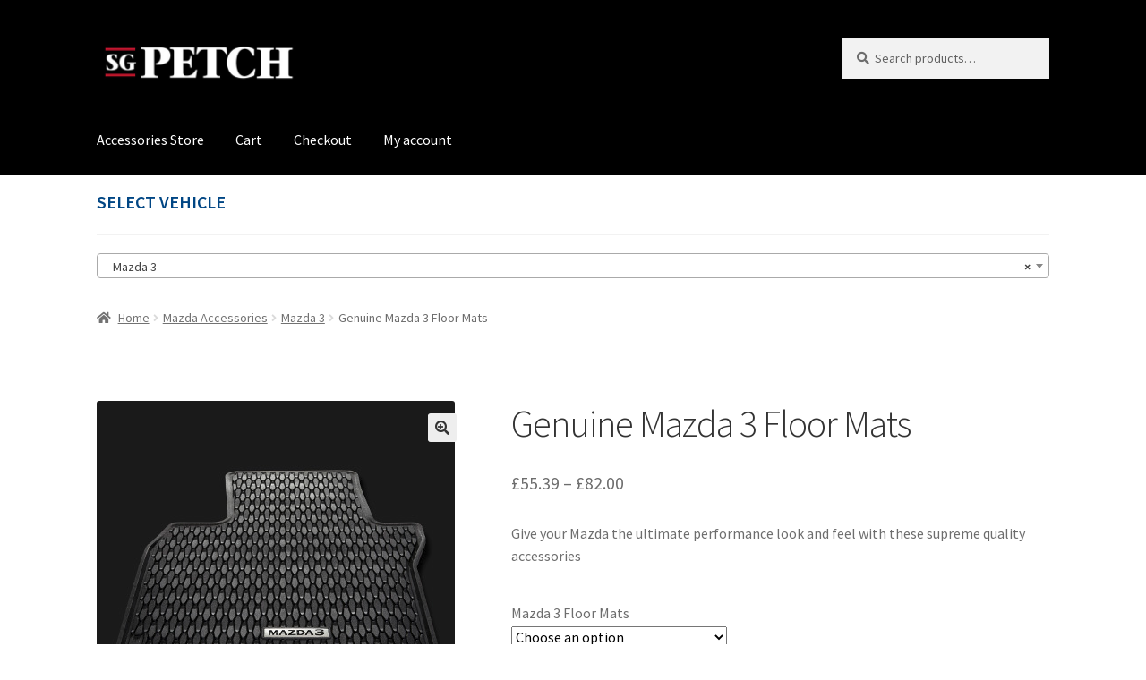

--- FILE ---
content_type: text/html; charset=UTF-8
request_url: https://www.sgpetchaccessories.co.uk/product/genuine-mazda-3-floor-mats/
body_size: 21144
content:
<!doctype html>
<html lang="en-GB">
<head>
<meta charset="UTF-8">
<meta name="viewport" content="width=device-width, initial-scale=1">
<link rel="profile" href="http://gmpg.org/xfn/11">
<link rel="pingback" href="https://www.sgpetchaccessories.co.uk/xmlrpc.php">

<meta name='robots' content='index, follow, max-image-preview:large, max-snippet:-1, max-video-preview:-1' />
<script>window._wca = window._wca || [];</script>

	<!-- This site is optimized with the Yoast SEO plugin v26.8 - https://yoast.com/product/yoast-seo-wordpress/ -->
	<title>Genuine Mazda 3 Floor Mats - SG Petch Accessories</title>
	<meta name="description" content="Personalise your Mazda with genuine accessories for added style and functionality. Built to enhance the Kodo Design of your car and add a subtle personal touch making sure your Mazda remains 100% Mazda." />
	<link rel="canonical" href="https://www.sgpetchaccessories.co.uk/product/genuine-mazda-3-floor-mats/" />
	<meta property="og:locale" content="en_GB" />
	<meta property="og:type" content="article" />
	<meta property="og:title" content="Genuine Mazda 3 Floor Mats - SG Petch Accessories" />
	<meta property="og:description" content="Personalise your Mazda with genuine accessories for added style and functionality. Built to enhance the Kodo Design of your car and add a subtle personal touch making sure your Mazda remains 100% Mazda." />
	<meta property="og:url" content="https://www.sgpetchaccessories.co.uk/product/genuine-mazda-3-floor-mats/" />
	<meta property="og:site_name" content="SG Petch Accessories" />
	<meta property="article:modified_time" content="2024-03-25T10:25:11+00:00" />
	<meta property="og:image" content="https://www.sgpetchaccessories.co.uk/wp-content/uploads/2020/02/Mazda-3-All-Weather-Mats-2018-Onwards.jpg" />
	<meta property="og:image:width" content="400" />
	<meta property="og:image:height" content="400" />
	<meta property="og:image:type" content="image/jpeg" />
	<meta name="twitter:card" content="summary_large_image" />
	<meta name="twitter:label1" content="Estimated reading time" />
	<meta name="twitter:data1" content="1 minute" />
	<script type="application/ld+json" class="yoast-schema-graph">{"@context":"https://schema.org","@graph":[{"@type":"WebPage","@id":"https://www.sgpetchaccessories.co.uk/product/genuine-mazda-3-floor-mats/","url":"https://www.sgpetchaccessories.co.uk/product/genuine-mazda-3-floor-mats/","name":"Genuine Mazda 3 Floor Mats - SG Petch Accessories","isPartOf":{"@id":"https://www.sgpetchaccessories.co.uk/#website"},"primaryImageOfPage":{"@id":"https://www.sgpetchaccessories.co.uk/product/genuine-mazda-3-floor-mats/#primaryimage"},"image":{"@id":"https://www.sgpetchaccessories.co.uk/product/genuine-mazda-3-floor-mats/#primaryimage"},"thumbnailUrl":"https://www.sgpetchaccessories.co.uk/wp-content/uploads/2020/02/Mazda-3-All-Weather-Mats-2018-Onwards.jpg","datePublished":"2020-02-14T11:31:04+00:00","dateModified":"2024-03-25T10:25:11+00:00","description":"Personalise your Mazda with genuine accessories for added style and functionality. Built to enhance the Kodo Design of your car and add a subtle personal touch making sure your Mazda remains 100% Mazda.","breadcrumb":{"@id":"https://www.sgpetchaccessories.co.uk/product/genuine-mazda-3-floor-mats/#breadcrumb"},"inLanguage":"en-GB","potentialAction":[{"@type":"ReadAction","target":["https://www.sgpetchaccessories.co.uk/product/genuine-mazda-3-floor-mats/"]}]},{"@type":"ImageObject","inLanguage":"en-GB","@id":"https://www.sgpetchaccessories.co.uk/product/genuine-mazda-3-floor-mats/#primaryimage","url":"https://www.sgpetchaccessories.co.uk/wp-content/uploads/2020/02/Mazda-3-All-Weather-Mats-2018-Onwards.jpg","contentUrl":"https://www.sgpetchaccessories.co.uk/wp-content/uploads/2020/02/Mazda-3-All-Weather-Mats-2018-Onwards.jpg","width":400,"height":400,"caption":"Mazda3 model year 2019 accessory. Available as high- and low resolution JPG and high resolution TIFF. Partly as layered files with path and mask, please ask. Photographed and produced by Bernd Schuster in MRE. MRE archive no: ma1054. Second shooting, 17.06.2019. (first shooting archive no: ma1043). Important, visual identidy changes for floor mats and roof carrier compared to the first shooting!"},{"@type":"BreadcrumbList","@id":"https://www.sgpetchaccessories.co.uk/product/genuine-mazda-3-floor-mats/#breadcrumb","itemListElement":[{"@type":"ListItem","position":1,"name":"Home","item":"https://www.sgpetchaccessories.co.uk/"},{"@type":"ListItem","position":2,"name":"Accessories Store","item":"https://www.sgpetchaccessories.co.uk/"},{"@type":"ListItem","position":3,"name":"Genuine Mazda 3 Floor Mats"}]},{"@type":"WebSite","@id":"https://www.sgpetchaccessories.co.uk/#website","url":"https://www.sgpetchaccessories.co.uk/","name":"SG Petch Accessories","description":"","publisher":{"@id":"https://www.sgpetchaccessories.co.uk/#organization"},"potentialAction":[{"@type":"SearchAction","target":{"@type":"EntryPoint","urlTemplate":"https://www.sgpetchaccessories.co.uk/?s={search_term_string}"},"query-input":{"@type":"PropertyValueSpecification","valueRequired":true,"valueName":"search_term_string"}}],"inLanguage":"en-GB"},{"@type":"Organization","@id":"https://www.sgpetchaccessories.co.uk/#organization","name":"SG Petch Accessories","url":"https://www.sgpetchaccessories.co.uk/","logo":{"@type":"ImageObject","inLanguage":"en-GB","@id":"https://www.sgpetchaccessories.co.uk/#/schema/logo/image/","url":"https://www.sgpetchaccessories.co.uk/wp-content/uploads/2025/09/sgpetch-logo-1.jpg","contentUrl":"https://www.sgpetchaccessories.co.uk/wp-content/uploads/2025/09/sgpetch-logo-1.jpg","width":470,"height":110,"caption":"SG Petch Accessories"},"image":{"@id":"https://www.sgpetchaccessories.co.uk/#/schema/logo/image/"}}]}</script>
	<!-- / Yoast SEO plugin. -->


<link rel='dns-prefetch' href='//stats.wp.com' />
<link rel='dns-prefetch' href='//fonts.googleapis.com' />
<link rel='preconnect' href='//c0.wp.com' />
<link rel="alternate" type="application/rss+xml" title="SG Petch Accessories &raquo; Feed" href="https://www.sgpetchaccessories.co.uk/feed/" />
<link rel="alternate" type="application/rss+xml" title="SG Petch Accessories &raquo; Comments Feed" href="https://www.sgpetchaccessories.co.uk/comments/feed/" />
<link rel="alternate" type="application/rss+xml" title="SG Petch Accessories &raquo; Genuine Mazda 3 Floor Mats Comments Feed" href="https://www.sgpetchaccessories.co.uk/product/genuine-mazda-3-floor-mats/feed/" />
<link rel="alternate" title="oEmbed (JSON)" type="application/json+oembed" href="https://www.sgpetchaccessories.co.uk/wp-json/oembed/1.0/embed?url=https%3A%2F%2Fwww.sgpetchaccessories.co.uk%2Fproduct%2Fgenuine-mazda-3-floor-mats%2F" />
<link rel="alternate" title="oEmbed (XML)" type="text/xml+oembed" href="https://www.sgpetchaccessories.co.uk/wp-json/oembed/1.0/embed?url=https%3A%2F%2Fwww.sgpetchaccessories.co.uk%2Fproduct%2Fgenuine-mazda-3-floor-mats%2F&#038;format=xml" />
<style id='wp-img-auto-sizes-contain-inline-css'>
img:is([sizes=auto i],[sizes^="auto," i]){contain-intrinsic-size:3000px 1500px}
/*# sourceURL=wp-img-auto-sizes-contain-inline-css */
</style>
<style id='wp-emoji-styles-inline-css'>

	img.wp-smiley, img.emoji {
		display: inline !important;
		border: none !important;
		box-shadow: none !important;
		height: 1em !important;
		width: 1em !important;
		margin: 0 0.07em !important;
		vertical-align: -0.1em !important;
		background: none !important;
		padding: 0 !important;
	}
/*# sourceURL=wp-emoji-styles-inline-css */
</style>
<style id='wp-block-library-inline-css'>
:root{--wp-block-synced-color:#7a00df;--wp-block-synced-color--rgb:122,0,223;--wp-bound-block-color:var(--wp-block-synced-color);--wp-editor-canvas-background:#ddd;--wp-admin-theme-color:#007cba;--wp-admin-theme-color--rgb:0,124,186;--wp-admin-theme-color-darker-10:#006ba1;--wp-admin-theme-color-darker-10--rgb:0,107,160.5;--wp-admin-theme-color-darker-20:#005a87;--wp-admin-theme-color-darker-20--rgb:0,90,135;--wp-admin-border-width-focus:2px}@media (min-resolution:192dpi){:root{--wp-admin-border-width-focus:1.5px}}.wp-element-button{cursor:pointer}:root .has-very-light-gray-background-color{background-color:#eee}:root .has-very-dark-gray-background-color{background-color:#313131}:root .has-very-light-gray-color{color:#eee}:root .has-very-dark-gray-color{color:#313131}:root .has-vivid-green-cyan-to-vivid-cyan-blue-gradient-background{background:linear-gradient(135deg,#00d084,#0693e3)}:root .has-purple-crush-gradient-background{background:linear-gradient(135deg,#34e2e4,#4721fb 50%,#ab1dfe)}:root .has-hazy-dawn-gradient-background{background:linear-gradient(135deg,#faaca8,#dad0ec)}:root .has-subdued-olive-gradient-background{background:linear-gradient(135deg,#fafae1,#67a671)}:root .has-atomic-cream-gradient-background{background:linear-gradient(135deg,#fdd79a,#004a59)}:root .has-nightshade-gradient-background{background:linear-gradient(135deg,#330968,#31cdcf)}:root .has-midnight-gradient-background{background:linear-gradient(135deg,#020381,#2874fc)}:root{--wp--preset--font-size--normal:16px;--wp--preset--font-size--huge:42px}.has-regular-font-size{font-size:1em}.has-larger-font-size{font-size:2.625em}.has-normal-font-size{font-size:var(--wp--preset--font-size--normal)}.has-huge-font-size{font-size:var(--wp--preset--font-size--huge)}.has-text-align-center{text-align:center}.has-text-align-left{text-align:left}.has-text-align-right{text-align:right}.has-fit-text{white-space:nowrap!important}#end-resizable-editor-section{display:none}.aligncenter{clear:both}.items-justified-left{justify-content:flex-start}.items-justified-center{justify-content:center}.items-justified-right{justify-content:flex-end}.items-justified-space-between{justify-content:space-between}.screen-reader-text{border:0;clip-path:inset(50%);height:1px;margin:-1px;overflow:hidden;padding:0;position:absolute;width:1px;word-wrap:normal!important}.screen-reader-text:focus{background-color:#ddd;clip-path:none;color:#444;display:block;font-size:1em;height:auto;left:5px;line-height:normal;padding:15px 23px 14px;text-decoration:none;top:5px;width:auto;z-index:100000}html :where(.has-border-color){border-style:solid}html :where([style*=border-top-color]){border-top-style:solid}html :where([style*=border-right-color]){border-right-style:solid}html :where([style*=border-bottom-color]){border-bottom-style:solid}html :where([style*=border-left-color]){border-left-style:solid}html :where([style*=border-width]){border-style:solid}html :where([style*=border-top-width]){border-top-style:solid}html :where([style*=border-right-width]){border-right-style:solid}html :where([style*=border-bottom-width]){border-bottom-style:solid}html :where([style*=border-left-width]){border-left-style:solid}html :where(img[class*=wp-image-]){height:auto;max-width:100%}:where(figure){margin:0 0 1em}html :where(.is-position-sticky){--wp-admin--admin-bar--position-offset:var(--wp-admin--admin-bar--height,0px)}@media screen and (max-width:600px){html :where(.is-position-sticky){--wp-admin--admin-bar--position-offset:0px}}

/*# sourceURL=wp-block-library-inline-css */
</style><style id='global-styles-inline-css'>
:root{--wp--preset--aspect-ratio--square: 1;--wp--preset--aspect-ratio--4-3: 4/3;--wp--preset--aspect-ratio--3-4: 3/4;--wp--preset--aspect-ratio--3-2: 3/2;--wp--preset--aspect-ratio--2-3: 2/3;--wp--preset--aspect-ratio--16-9: 16/9;--wp--preset--aspect-ratio--9-16: 9/16;--wp--preset--color--black: #000000;--wp--preset--color--cyan-bluish-gray: #abb8c3;--wp--preset--color--white: #ffffff;--wp--preset--color--pale-pink: #f78da7;--wp--preset--color--vivid-red: #cf2e2e;--wp--preset--color--luminous-vivid-orange: #ff6900;--wp--preset--color--luminous-vivid-amber: #fcb900;--wp--preset--color--light-green-cyan: #7bdcb5;--wp--preset--color--vivid-green-cyan: #00d084;--wp--preset--color--pale-cyan-blue: #8ed1fc;--wp--preset--color--vivid-cyan-blue: #0693e3;--wp--preset--color--vivid-purple: #9b51e0;--wp--preset--gradient--vivid-cyan-blue-to-vivid-purple: linear-gradient(135deg,rgb(6,147,227) 0%,rgb(155,81,224) 100%);--wp--preset--gradient--light-green-cyan-to-vivid-green-cyan: linear-gradient(135deg,rgb(122,220,180) 0%,rgb(0,208,130) 100%);--wp--preset--gradient--luminous-vivid-amber-to-luminous-vivid-orange: linear-gradient(135deg,rgb(252,185,0) 0%,rgb(255,105,0) 100%);--wp--preset--gradient--luminous-vivid-orange-to-vivid-red: linear-gradient(135deg,rgb(255,105,0) 0%,rgb(207,46,46) 100%);--wp--preset--gradient--very-light-gray-to-cyan-bluish-gray: linear-gradient(135deg,rgb(238,238,238) 0%,rgb(169,184,195) 100%);--wp--preset--gradient--cool-to-warm-spectrum: linear-gradient(135deg,rgb(74,234,220) 0%,rgb(151,120,209) 20%,rgb(207,42,186) 40%,rgb(238,44,130) 60%,rgb(251,105,98) 80%,rgb(254,248,76) 100%);--wp--preset--gradient--blush-light-purple: linear-gradient(135deg,rgb(255,206,236) 0%,rgb(152,150,240) 100%);--wp--preset--gradient--blush-bordeaux: linear-gradient(135deg,rgb(254,205,165) 0%,rgb(254,45,45) 50%,rgb(107,0,62) 100%);--wp--preset--gradient--luminous-dusk: linear-gradient(135deg,rgb(255,203,112) 0%,rgb(199,81,192) 50%,rgb(65,88,208) 100%);--wp--preset--gradient--pale-ocean: linear-gradient(135deg,rgb(255,245,203) 0%,rgb(182,227,212) 50%,rgb(51,167,181) 100%);--wp--preset--gradient--electric-grass: linear-gradient(135deg,rgb(202,248,128) 0%,rgb(113,206,126) 100%);--wp--preset--gradient--midnight: linear-gradient(135deg,rgb(2,3,129) 0%,rgb(40,116,252) 100%);--wp--preset--font-size--small: 14px;--wp--preset--font-size--medium: 23px;--wp--preset--font-size--large: 26px;--wp--preset--font-size--x-large: 42px;--wp--preset--font-size--normal: 16px;--wp--preset--font-size--huge: 37px;--wp--preset--spacing--20: 0.44rem;--wp--preset--spacing--30: 0.67rem;--wp--preset--spacing--40: 1rem;--wp--preset--spacing--50: 1.5rem;--wp--preset--spacing--60: 2.25rem;--wp--preset--spacing--70: 3.38rem;--wp--preset--spacing--80: 5.06rem;--wp--preset--shadow--natural: 6px 6px 9px rgba(0, 0, 0, 0.2);--wp--preset--shadow--deep: 12px 12px 50px rgba(0, 0, 0, 0.4);--wp--preset--shadow--sharp: 6px 6px 0px rgba(0, 0, 0, 0.2);--wp--preset--shadow--outlined: 6px 6px 0px -3px rgb(255, 255, 255), 6px 6px rgb(0, 0, 0);--wp--preset--shadow--crisp: 6px 6px 0px rgb(0, 0, 0);}:root :where(.is-layout-flow) > :first-child{margin-block-start: 0;}:root :where(.is-layout-flow) > :last-child{margin-block-end: 0;}:root :where(.is-layout-flow) > *{margin-block-start: 24px;margin-block-end: 0;}:root :where(.is-layout-constrained) > :first-child{margin-block-start: 0;}:root :where(.is-layout-constrained) > :last-child{margin-block-end: 0;}:root :where(.is-layout-constrained) > *{margin-block-start: 24px;margin-block-end: 0;}:root :where(.is-layout-flex){gap: 24px;}:root :where(.is-layout-grid){gap: 24px;}body .is-layout-flex{display: flex;}.is-layout-flex{flex-wrap: wrap;align-items: center;}.is-layout-flex > :is(*, div){margin: 0;}body .is-layout-grid{display: grid;}.is-layout-grid > :is(*, div){margin: 0;}.has-black-color{color: var(--wp--preset--color--black) !important;}.has-cyan-bluish-gray-color{color: var(--wp--preset--color--cyan-bluish-gray) !important;}.has-white-color{color: var(--wp--preset--color--white) !important;}.has-pale-pink-color{color: var(--wp--preset--color--pale-pink) !important;}.has-vivid-red-color{color: var(--wp--preset--color--vivid-red) !important;}.has-luminous-vivid-orange-color{color: var(--wp--preset--color--luminous-vivid-orange) !important;}.has-luminous-vivid-amber-color{color: var(--wp--preset--color--luminous-vivid-amber) !important;}.has-light-green-cyan-color{color: var(--wp--preset--color--light-green-cyan) !important;}.has-vivid-green-cyan-color{color: var(--wp--preset--color--vivid-green-cyan) !important;}.has-pale-cyan-blue-color{color: var(--wp--preset--color--pale-cyan-blue) !important;}.has-vivid-cyan-blue-color{color: var(--wp--preset--color--vivid-cyan-blue) !important;}.has-vivid-purple-color{color: var(--wp--preset--color--vivid-purple) !important;}.has-black-background-color{background-color: var(--wp--preset--color--black) !important;}.has-cyan-bluish-gray-background-color{background-color: var(--wp--preset--color--cyan-bluish-gray) !important;}.has-white-background-color{background-color: var(--wp--preset--color--white) !important;}.has-pale-pink-background-color{background-color: var(--wp--preset--color--pale-pink) !important;}.has-vivid-red-background-color{background-color: var(--wp--preset--color--vivid-red) !important;}.has-luminous-vivid-orange-background-color{background-color: var(--wp--preset--color--luminous-vivid-orange) !important;}.has-luminous-vivid-amber-background-color{background-color: var(--wp--preset--color--luminous-vivid-amber) !important;}.has-light-green-cyan-background-color{background-color: var(--wp--preset--color--light-green-cyan) !important;}.has-vivid-green-cyan-background-color{background-color: var(--wp--preset--color--vivid-green-cyan) !important;}.has-pale-cyan-blue-background-color{background-color: var(--wp--preset--color--pale-cyan-blue) !important;}.has-vivid-cyan-blue-background-color{background-color: var(--wp--preset--color--vivid-cyan-blue) !important;}.has-vivid-purple-background-color{background-color: var(--wp--preset--color--vivid-purple) !important;}.has-black-border-color{border-color: var(--wp--preset--color--black) !important;}.has-cyan-bluish-gray-border-color{border-color: var(--wp--preset--color--cyan-bluish-gray) !important;}.has-white-border-color{border-color: var(--wp--preset--color--white) !important;}.has-pale-pink-border-color{border-color: var(--wp--preset--color--pale-pink) !important;}.has-vivid-red-border-color{border-color: var(--wp--preset--color--vivid-red) !important;}.has-luminous-vivid-orange-border-color{border-color: var(--wp--preset--color--luminous-vivid-orange) !important;}.has-luminous-vivid-amber-border-color{border-color: var(--wp--preset--color--luminous-vivid-amber) !important;}.has-light-green-cyan-border-color{border-color: var(--wp--preset--color--light-green-cyan) !important;}.has-vivid-green-cyan-border-color{border-color: var(--wp--preset--color--vivid-green-cyan) !important;}.has-pale-cyan-blue-border-color{border-color: var(--wp--preset--color--pale-cyan-blue) !important;}.has-vivid-cyan-blue-border-color{border-color: var(--wp--preset--color--vivid-cyan-blue) !important;}.has-vivid-purple-border-color{border-color: var(--wp--preset--color--vivid-purple) !important;}.has-vivid-cyan-blue-to-vivid-purple-gradient-background{background: var(--wp--preset--gradient--vivid-cyan-blue-to-vivid-purple) !important;}.has-light-green-cyan-to-vivid-green-cyan-gradient-background{background: var(--wp--preset--gradient--light-green-cyan-to-vivid-green-cyan) !important;}.has-luminous-vivid-amber-to-luminous-vivid-orange-gradient-background{background: var(--wp--preset--gradient--luminous-vivid-amber-to-luminous-vivid-orange) !important;}.has-luminous-vivid-orange-to-vivid-red-gradient-background{background: var(--wp--preset--gradient--luminous-vivid-orange-to-vivid-red) !important;}.has-very-light-gray-to-cyan-bluish-gray-gradient-background{background: var(--wp--preset--gradient--very-light-gray-to-cyan-bluish-gray) !important;}.has-cool-to-warm-spectrum-gradient-background{background: var(--wp--preset--gradient--cool-to-warm-spectrum) !important;}.has-blush-light-purple-gradient-background{background: var(--wp--preset--gradient--blush-light-purple) !important;}.has-blush-bordeaux-gradient-background{background: var(--wp--preset--gradient--blush-bordeaux) !important;}.has-luminous-dusk-gradient-background{background: var(--wp--preset--gradient--luminous-dusk) !important;}.has-pale-ocean-gradient-background{background: var(--wp--preset--gradient--pale-ocean) !important;}.has-electric-grass-gradient-background{background: var(--wp--preset--gradient--electric-grass) !important;}.has-midnight-gradient-background{background: var(--wp--preset--gradient--midnight) !important;}.has-small-font-size{font-size: var(--wp--preset--font-size--small) !important;}.has-medium-font-size{font-size: var(--wp--preset--font-size--medium) !important;}.has-large-font-size{font-size: var(--wp--preset--font-size--large) !important;}.has-x-large-font-size{font-size: var(--wp--preset--font-size--x-large) !important;}
/*# sourceURL=global-styles-inline-css */
</style>

<style id='classic-theme-styles-inline-css'>
/*! This file is auto-generated */
.wp-block-button__link{color:#fff;background-color:#32373c;border-radius:9999px;box-shadow:none;text-decoration:none;padding:calc(.667em + 2px) calc(1.333em + 2px);font-size:1.125em}.wp-block-file__button{background:#32373c;color:#fff;text-decoration:none}
/*# sourceURL=/wp-includes/css/classic-themes.min.css */
</style>
<link rel='stylesheet' id='storefront-gutenberg-blocks-css' href='https://www.sgpetchaccessories.co.uk/wp-content/themes/storefront/assets/css/base/gutenberg-blocks.css?ver=4.6.2' media='all' />
<style id='storefront-gutenberg-blocks-inline-css'>

				.wp-block-button__link:not(.has-text-color) {
					color: #333333;
				}

				.wp-block-button__link:not(.has-text-color):hover,
				.wp-block-button__link:not(.has-text-color):focus,
				.wp-block-button__link:not(.has-text-color):active {
					color: #333333;
				}

				.wp-block-button__link:not(.has-background) {
					background-color: #eeeeee;
				}

				.wp-block-button__link:not(.has-background):hover,
				.wp-block-button__link:not(.has-background):focus,
				.wp-block-button__link:not(.has-background):active {
					border-color: #d5d5d5;
					background-color: #d5d5d5;
				}

				.wc-block-grid__products .wc-block-grid__product .wp-block-button__link {
					background-color: #eeeeee;
					border-color: #eeeeee;
					color: #333333;
				}

				.wp-block-quote footer,
				.wp-block-quote cite,
				.wp-block-quote__citation {
					color: #6d6d6d;
				}

				.wp-block-pullquote cite,
				.wp-block-pullquote footer,
				.wp-block-pullquote__citation {
					color: #6d6d6d;
				}

				.wp-block-image figcaption {
					color: #6d6d6d;
				}

				.wp-block-separator.is-style-dots::before {
					color: #333333;
				}

				.wp-block-file a.wp-block-file__button {
					color: #333333;
					background-color: #eeeeee;
					border-color: #eeeeee;
				}

				.wp-block-file a.wp-block-file__button:hover,
				.wp-block-file a.wp-block-file__button:focus,
				.wp-block-file a.wp-block-file__button:active {
					color: #333333;
					background-color: #d5d5d5;
				}

				.wp-block-code,
				.wp-block-preformatted pre {
					color: #6d6d6d;
				}

				.wp-block-table:not( .has-background ):not( .is-style-stripes ) tbody tr:nth-child(2n) td {
					background-color: #fdfdfd;
				}

				.wp-block-cover .wp-block-cover__inner-container h1:not(.has-text-color),
				.wp-block-cover .wp-block-cover__inner-container h2:not(.has-text-color),
				.wp-block-cover .wp-block-cover__inner-container h3:not(.has-text-color),
				.wp-block-cover .wp-block-cover__inner-container h4:not(.has-text-color),
				.wp-block-cover .wp-block-cover__inner-container h5:not(.has-text-color),
				.wp-block-cover .wp-block-cover__inner-container h6:not(.has-text-color) {
					color: #000000;
				}

				div.wc-block-components-price-slider__range-input-progress,
				.rtl .wc-block-components-price-slider__range-input-progress {
					--range-color: #7f54b3;
				}

				/* Target only IE11 */
				@media all and (-ms-high-contrast: none), (-ms-high-contrast: active) {
					.wc-block-components-price-slider__range-input-progress {
						background: #7f54b3;
					}
				}

				.wc-block-components-button:not(.is-link) {
					background-color: #333333;
					color: #ffffff;
				}

				.wc-block-components-button:not(.is-link):hover,
				.wc-block-components-button:not(.is-link):focus,
				.wc-block-components-button:not(.is-link):active {
					background-color: #1a1a1a;
					color: #ffffff;
				}

				.wc-block-components-button:not(.is-link):disabled {
					background-color: #333333;
					color: #ffffff;
				}

				.wc-block-cart__submit-container {
					background-color: #ffffff;
				}

				.wc-block-cart__submit-container::before {
					color: rgba(220,220,220,0.5);
				}

				.wc-block-components-order-summary-item__quantity {
					background-color: #ffffff;
					border-color: #6d6d6d;
					box-shadow: 0 0 0 2px #ffffff;
					color: #6d6d6d;
				}
			
/*# sourceURL=storefront-gutenberg-blocks-inline-css */
</style>
<link rel='stylesheet' id='ns-style-remove-related-css-css' href='https://www.sgpetchaccessories.co.uk/wp-content/plugins/ns-remove-related-products-for-woocommerce//css/style_remove.css?ver=6.9' media='all' />
<link rel='stylesheet' id='wpmenucart-icons-css' href='https://www.sgpetchaccessories.co.uk/wp-content/plugins/woocommerce-menu-bar-cart/assets/css/wpmenucart-icons.min.css?ver=2.14.12' media='all' />
<style id='wpmenucart-icons-inline-css'>
@font-face{font-family:WPMenuCart;src:url(https://www.sgpetchaccessories.co.uk/wp-content/plugins/woocommerce-menu-bar-cart/assets/fonts/WPMenuCart.eot);src:url(https://www.sgpetchaccessories.co.uk/wp-content/plugins/woocommerce-menu-bar-cart/assets/fonts/WPMenuCart.eot?#iefix) format('embedded-opentype'),url(https://www.sgpetchaccessories.co.uk/wp-content/plugins/woocommerce-menu-bar-cart/assets/fonts/WPMenuCart.woff2) format('woff2'),url(https://www.sgpetchaccessories.co.uk/wp-content/plugins/woocommerce-menu-bar-cart/assets/fonts/WPMenuCart.woff) format('woff'),url(https://www.sgpetchaccessories.co.uk/wp-content/plugins/woocommerce-menu-bar-cart/assets/fonts/WPMenuCart.ttf) format('truetype'),url(https://www.sgpetchaccessories.co.uk/wp-content/plugins/woocommerce-menu-bar-cart/assets/fonts/WPMenuCart.svg#WPMenuCart) format('svg');font-weight:400;font-style:normal;font-display:swap}
/*# sourceURL=wpmenucart-icons-inline-css */
</style>
<link rel='stylesheet' id='wpmenucart-css' href='https://www.sgpetchaccessories.co.uk/wp-content/plugins/woocommerce-menu-bar-cart/assets/css/wpmenucart-main.min.css?ver=2.14.12' media='all' />
<style id='wpmenucart-inline-css'>
.et-cart-info { display:none !important; } .site-header-cart { display:none !important; }
/*# sourceURL=wpmenucart-inline-css */
</style>
<link rel='stylesheet' id='photoswipe-css' href='https://c0.wp.com/p/woocommerce/10.4.3/assets/css/photoswipe/photoswipe.min.css' media='all' />
<link rel='stylesheet' id='photoswipe-default-skin-css' href='https://c0.wp.com/p/woocommerce/10.4.3/assets/css/photoswipe/default-skin/default-skin.min.css' media='all' />
<style id='woocommerce-inline-inline-css'>
.woocommerce form .form-row .required { visibility: visible; }
/*# sourceURL=woocommerce-inline-inline-css */
</style>
<link rel='stylesheet' id='storefront-style-css' href='https://www.sgpetchaccessories.co.uk/wp-content/themes/storefront/style.css?ver=4.6.2' media='all' />
<style id='storefront-style-inline-css'>

			.main-navigation ul li a,
			.site-title a,
			ul.menu li a,
			.site-branding h1 a,
			button.menu-toggle,
			button.menu-toggle:hover,
			.handheld-navigation .dropdown-toggle {
				color: #ffffff;
			}

			button.menu-toggle,
			button.menu-toggle:hover {
				border-color: #ffffff;
			}

			.main-navigation ul li a:hover,
			.main-navigation ul li:hover > a,
			.site-title a:hover,
			.site-header ul.menu li.current-menu-item > a {
				color: #ffffff;
			}

			table:not( .has-background ) th {
				background-color: #f8f8f8;
			}

			table:not( .has-background ) tbody td {
				background-color: #fdfdfd;
			}

			table:not( .has-background ) tbody tr:nth-child(2n) td,
			fieldset,
			fieldset legend {
				background-color: #fbfbfb;
			}

			.site-header,
			.secondary-navigation ul ul,
			.main-navigation ul.menu > li.menu-item-has-children:after,
			.secondary-navigation ul.menu ul,
			.storefront-handheld-footer-bar,
			.storefront-handheld-footer-bar ul li > a,
			.storefront-handheld-footer-bar ul li.search .site-search,
			button.menu-toggle,
			button.menu-toggle:hover {
				background-color: #000000;
			}

			p.site-description,
			.site-header,
			.storefront-handheld-footer-bar {
				color: #ffffff;
			}

			button.menu-toggle:after,
			button.menu-toggle:before,
			button.menu-toggle span:before {
				background-color: #ffffff;
			}

			h1, h2, h3, h4, h5, h6, .wc-block-grid__product-title {
				color: #333333;
			}

			.widget h1 {
				border-bottom-color: #333333;
			}

			body,
			.secondary-navigation a {
				color: #6d6d6d;
			}

			.widget-area .widget a,
			.hentry .entry-header .posted-on a,
			.hentry .entry-header .post-author a,
			.hentry .entry-header .post-comments a,
			.hentry .entry-header .byline a {
				color: #727272;
			}

			a {
				color: #7f54b3;
			}

			a:focus,
			button:focus,
			.button.alt:focus,
			input:focus,
			textarea:focus,
			input[type="button"]:focus,
			input[type="reset"]:focus,
			input[type="submit"]:focus,
			input[type="email"]:focus,
			input[type="tel"]:focus,
			input[type="url"]:focus,
			input[type="password"]:focus,
			input[type="search"]:focus {
				outline-color: #7f54b3;
			}

			button, input[type="button"], input[type="reset"], input[type="submit"], .button, .widget a.button {
				background-color: #eeeeee;
				border-color: #eeeeee;
				color: #333333;
			}

			button:hover, input[type="button"]:hover, input[type="reset"]:hover, input[type="submit"]:hover, .button:hover, .widget a.button:hover {
				background-color: #d5d5d5;
				border-color: #d5d5d5;
				color: #333333;
			}

			button.alt, input[type="button"].alt, input[type="reset"].alt, input[type="submit"].alt, .button.alt, .widget-area .widget a.button.alt {
				background-color: #333333;
				border-color: #333333;
				color: #ffffff;
			}

			button.alt:hover, input[type="button"].alt:hover, input[type="reset"].alt:hover, input[type="submit"].alt:hover, .button.alt:hover, .widget-area .widget a.button.alt:hover {
				background-color: #1a1a1a;
				border-color: #1a1a1a;
				color: #ffffff;
			}

			.pagination .page-numbers li .page-numbers.current {
				background-color: #e6e6e6;
				color: #636363;
			}

			#comments .comment-list .comment-content .comment-text {
				background-color: #f8f8f8;
			}

			.site-footer {
				background-color: #f0f0f0;
				color: #6d6d6d;
			}

			.site-footer a:not(.button):not(.components-button) {
				color: #333333;
			}

			.site-footer .storefront-handheld-footer-bar a:not(.button):not(.components-button) {
				color: #ffffff;
			}

			.site-footer h1, .site-footer h2, .site-footer h3, .site-footer h4, .site-footer h5, .site-footer h6, .site-footer .widget .widget-title, .site-footer .widget .widgettitle {
				color: #333333;
			}

			.page-template-template-homepage.has-post-thumbnail .type-page.has-post-thumbnail .entry-title {
				color: #000000;
			}

			.page-template-template-homepage.has-post-thumbnail .type-page.has-post-thumbnail .entry-content {
				color: #000000;
			}

			@media screen and ( min-width: 768px ) {
				.secondary-navigation ul.menu a:hover {
					color: #ffffff;
				}

				.secondary-navigation ul.menu a {
					color: #ffffff;
				}

				.main-navigation ul.menu ul.sub-menu,
				.main-navigation ul.nav-menu ul.children {
					background-color: #000000;
				}

				.site-header {
					border-bottom-color: #000000;
				}
			}
/*# sourceURL=storefront-style-inline-css */
</style>
<link rel='stylesheet' id='storefront-icons-css' href='https://www.sgpetchaccessories.co.uk/wp-content/themes/storefront/assets/css/base/icons.css?ver=4.6.2' media='all' />
<link rel='stylesheet' id='storefront-fonts-css' href='https://fonts.googleapis.com/css?family=Source+Sans+Pro%3A400%2C300%2C300italic%2C400italic%2C600%2C700%2C900&#038;subset=latin%2Clatin-ext&#038;ver=4.6.2' media='all' />
<link rel='stylesheet' id='storefront-jetpack-widgets-css' href='https://www.sgpetchaccessories.co.uk/wp-content/themes/storefront/assets/css/jetpack/widgets.css?ver=4.6.2' media='all' />
<link rel='stylesheet' id='storefront-woocommerce-style-css' href='https://www.sgpetchaccessories.co.uk/wp-content/themes/storefront/assets/css/woocommerce/woocommerce.css?ver=4.6.2' media='all' />
<style id='storefront-woocommerce-style-inline-css'>
@font-face {
				font-family: star;
				src: url(https://www.sgpetchaccessories.co.uk/wp-content/plugins/woocommerce/assets/fonts/star.eot);
				src:
					url(https://www.sgpetchaccessories.co.uk/wp-content/plugins/woocommerce/assets/fonts/star.eot?#iefix) format("embedded-opentype"),
					url(https://www.sgpetchaccessories.co.uk/wp-content/plugins/woocommerce/assets/fonts/star.woff) format("woff"),
					url(https://www.sgpetchaccessories.co.uk/wp-content/plugins/woocommerce/assets/fonts/star.ttf) format("truetype"),
					url(https://www.sgpetchaccessories.co.uk/wp-content/plugins/woocommerce/assets/fonts/star.svg#star) format("svg");
				font-weight: 400;
				font-style: normal;
			}
			@font-face {
				font-family: WooCommerce;
				src: url(https://www.sgpetchaccessories.co.uk/wp-content/plugins/woocommerce/assets/fonts/WooCommerce.eot);
				src:
					url(https://www.sgpetchaccessories.co.uk/wp-content/plugins/woocommerce/assets/fonts/WooCommerce.eot?#iefix) format("embedded-opentype"),
					url(https://www.sgpetchaccessories.co.uk/wp-content/plugins/woocommerce/assets/fonts/WooCommerce.woff) format("woff"),
					url(https://www.sgpetchaccessories.co.uk/wp-content/plugins/woocommerce/assets/fonts/WooCommerce.ttf) format("truetype"),
					url(https://www.sgpetchaccessories.co.uk/wp-content/plugins/woocommerce/assets/fonts/WooCommerce.svg#WooCommerce) format("svg");
				font-weight: 400;
				font-style: normal;
			}

			a.cart-contents,
			.site-header-cart .widget_shopping_cart a {
				color: #ffffff;
			}

			a.cart-contents:hover,
			.site-header-cart .widget_shopping_cart a:hover,
			.site-header-cart:hover > li > a {
				color: #ffffff;
			}

			table.cart td.product-remove,
			table.cart td.actions {
				border-top-color: #ffffff;
			}

			.storefront-handheld-footer-bar ul li.cart .count {
				background-color: #ffffff;
				color: #000000;
				border-color: #000000;
			}

			.woocommerce-tabs ul.tabs li.active a,
			ul.products li.product .price,
			.onsale,
			.wc-block-grid__product-onsale,
			.widget_search form:before,
			.widget_product_search form:before {
				color: #6d6d6d;
			}

			.woocommerce-breadcrumb a,
			a.woocommerce-review-link,
			.product_meta a {
				color: #727272;
			}

			.wc-block-grid__product-onsale,
			.onsale {
				border-color: #6d6d6d;
			}

			.star-rating span:before,
			.quantity .plus, .quantity .minus,
			p.stars a:hover:after,
			p.stars a:after,
			.star-rating span:before,
			#payment .payment_methods li input[type=radio]:first-child:checked+label:before {
				color: #7f54b3;
			}

			.widget_price_filter .ui-slider .ui-slider-range,
			.widget_price_filter .ui-slider .ui-slider-handle {
				background-color: #7f54b3;
			}

			.order_details {
				background-color: #f8f8f8;
			}

			.order_details > li {
				border-bottom: 1px dotted #e3e3e3;
			}

			.order_details:before,
			.order_details:after {
				background: -webkit-linear-gradient(transparent 0,transparent 0),-webkit-linear-gradient(135deg,#f8f8f8 33.33%,transparent 33.33%),-webkit-linear-gradient(45deg,#f8f8f8 33.33%,transparent 33.33%)
			}

			#order_review {
				background-color: #ffffff;
			}

			#payment .payment_methods > li .payment_box,
			#payment .place-order {
				background-color: #fafafa;
			}

			#payment .payment_methods > li:not(.woocommerce-notice) {
				background-color: #f5f5f5;
			}

			#payment .payment_methods > li:not(.woocommerce-notice):hover {
				background-color: #f0f0f0;
			}

			.woocommerce-pagination .page-numbers li .page-numbers.current {
				background-color: #e6e6e6;
				color: #636363;
			}

			.wc-block-grid__product-onsale,
			.onsale,
			.woocommerce-pagination .page-numbers li .page-numbers:not(.current) {
				color: #6d6d6d;
			}

			p.stars a:before,
			p.stars a:hover~a:before,
			p.stars.selected a.active~a:before {
				color: #6d6d6d;
			}

			p.stars.selected a.active:before,
			p.stars:hover a:before,
			p.stars.selected a:not(.active):before,
			p.stars.selected a.active:before {
				color: #7f54b3;
			}

			.single-product div.product .woocommerce-product-gallery .woocommerce-product-gallery__trigger {
				background-color: #eeeeee;
				color: #333333;
			}

			.single-product div.product .woocommerce-product-gallery .woocommerce-product-gallery__trigger:hover {
				background-color: #d5d5d5;
				border-color: #d5d5d5;
				color: #333333;
			}

			.button.added_to_cart:focus,
			.button.wc-forward:focus {
				outline-color: #7f54b3;
			}

			.added_to_cart,
			.site-header-cart .widget_shopping_cart a.button,
			.wc-block-grid__products .wc-block-grid__product .wp-block-button__link {
				background-color: #eeeeee;
				border-color: #eeeeee;
				color: #333333;
			}

			.added_to_cart:hover,
			.site-header-cart .widget_shopping_cart a.button:hover,
			.wc-block-grid__products .wc-block-grid__product .wp-block-button__link:hover {
				background-color: #d5d5d5;
				border-color: #d5d5d5;
				color: #333333;
			}

			.added_to_cart.alt, .added_to_cart, .widget a.button.checkout {
				background-color: #333333;
				border-color: #333333;
				color: #ffffff;
			}

			.added_to_cart.alt:hover, .added_to_cart:hover, .widget a.button.checkout:hover {
				background-color: #1a1a1a;
				border-color: #1a1a1a;
				color: #ffffff;
			}

			.button.loading {
				color: #eeeeee;
			}

			.button.loading:hover {
				background-color: #eeeeee;
			}

			.button.loading:after {
				color: #333333;
			}

			@media screen and ( min-width: 768px ) {
				.site-header-cart .widget_shopping_cart,
				.site-header .product_list_widget li .quantity {
					color: #ffffff;
				}

				.site-header-cart .widget_shopping_cart .buttons,
				.site-header-cart .widget_shopping_cart .total {
					background-color: #000000;
				}

				.site-header-cart .widget_shopping_cart {
					background-color: #000000;
				}
			}
				.storefront-product-pagination a {
					color: #6d6d6d;
					background-color: #ffffff;
				}
				.storefront-sticky-add-to-cart {
					color: #6d6d6d;
					background-color: #ffffff;
				}

				.storefront-sticky-add-to-cart a:not(.button) {
					color: #ffffff;
				}
/*# sourceURL=storefront-woocommerce-style-inline-css */
</style>
<link rel='stylesheet' id='storefront-woocommerce-brands-style-css' href='https://www.sgpetchaccessories.co.uk/wp-content/themes/storefront/assets/css/woocommerce/extensions/brands.css?ver=4.6.2' media='all' />
<script src="https://c0.wp.com/c/6.9/wp-includes/js/jquery/jquery.min.js" id="jquery-core-js"></script>
<script src="https://c0.wp.com/c/6.9/wp-includes/js/jquery/jquery-migrate.min.js" id="jquery-migrate-js"></script>
<script src="https://c0.wp.com/p/woocommerce/10.4.3/assets/js/jquery-blockui/jquery.blockUI.min.js" id="wc-jquery-blockui-js" defer data-wp-strategy="defer"></script>
<script id="wc-add-to-cart-js-extra">
var wc_add_to_cart_params = {"ajax_url":"/wp-admin/admin-ajax.php","wc_ajax_url":"/?wc-ajax=%%endpoint%%","i18n_view_cart":"View basket","cart_url":"https://www.sgpetchaccessories.co.uk/cart/","is_cart":"","cart_redirect_after_add":"no"};
//# sourceURL=wc-add-to-cart-js-extra
</script>
<script src="https://c0.wp.com/p/woocommerce/10.4.3/assets/js/frontend/add-to-cart.min.js" id="wc-add-to-cart-js" defer data-wp-strategy="defer"></script>
<script src="https://c0.wp.com/p/woocommerce/10.4.3/assets/js/zoom/jquery.zoom.min.js" id="wc-zoom-js" defer data-wp-strategy="defer"></script>
<script src="https://c0.wp.com/p/woocommerce/10.4.3/assets/js/flexslider/jquery.flexslider.min.js" id="wc-flexslider-js" defer data-wp-strategy="defer"></script>
<script src="https://c0.wp.com/p/woocommerce/10.4.3/assets/js/photoswipe/photoswipe.min.js" id="wc-photoswipe-js" defer data-wp-strategy="defer"></script>
<script src="https://c0.wp.com/p/woocommerce/10.4.3/assets/js/photoswipe/photoswipe-ui-default.min.js" id="wc-photoswipe-ui-default-js" defer data-wp-strategy="defer"></script>
<script id="wc-single-product-js-extra">
var wc_single_product_params = {"i18n_required_rating_text":"Please select a rating","i18n_rating_options":["1 of 5 stars","2 of 5 stars","3 of 5 stars","4 of 5 stars","5 of 5 stars"],"i18n_product_gallery_trigger_text":"View full-screen image gallery","review_rating_required":"yes","flexslider":{"rtl":false,"animation":"slide","smoothHeight":true,"directionNav":false,"controlNav":"thumbnails","slideshow":false,"animationSpeed":500,"animationLoop":false,"allowOneSlide":false},"zoom_enabled":"1","zoom_options":[],"photoswipe_enabled":"1","photoswipe_options":{"shareEl":false,"closeOnScroll":false,"history":false,"hideAnimationDuration":0,"showAnimationDuration":0},"flexslider_enabled":"1"};
//# sourceURL=wc-single-product-js-extra
</script>
<script src="https://c0.wp.com/p/woocommerce/10.4.3/assets/js/frontend/single-product.min.js" id="wc-single-product-js" defer data-wp-strategy="defer"></script>
<script src="https://c0.wp.com/p/woocommerce/10.4.3/assets/js/js-cookie/js.cookie.min.js" id="wc-js-cookie-js" defer data-wp-strategy="defer"></script>
<script id="woocommerce-js-extra">
var woocommerce_params = {"ajax_url":"/wp-admin/admin-ajax.php","wc_ajax_url":"/?wc-ajax=%%endpoint%%","i18n_password_show":"Show password","i18n_password_hide":"Hide password"};
//# sourceURL=woocommerce-js-extra
</script>
<script src="https://c0.wp.com/p/woocommerce/10.4.3/assets/js/frontend/woocommerce.min.js" id="woocommerce-js" defer data-wp-strategy="defer"></script>
<script id="wc-cart-fragments-js-extra">
var wc_cart_fragments_params = {"ajax_url":"/wp-admin/admin-ajax.php","wc_ajax_url":"/?wc-ajax=%%endpoint%%","cart_hash_key":"wc_cart_hash_29d4d2f14719ae5eaa8686841f3ad569","fragment_name":"wc_fragments_29d4d2f14719ae5eaa8686841f3ad569","request_timeout":"5000"};
//# sourceURL=wc-cart-fragments-js-extra
</script>
<script src="https://c0.wp.com/p/woocommerce/10.4.3/assets/js/frontend/cart-fragments.min.js" id="wc-cart-fragments-js" defer data-wp-strategy="defer"></script>
<script src="https://stats.wp.com/s-202605.js" id="woocommerce-analytics-js" defer data-wp-strategy="defer"></script>
<link rel="https://api.w.org/" href="https://www.sgpetchaccessories.co.uk/wp-json/" /><link rel="alternate" title="JSON" type="application/json" href="https://www.sgpetchaccessories.co.uk/wp-json/wp/v2/product/1387" /><link rel="EditURI" type="application/rsd+xml" title="RSD" href="https://www.sgpetchaccessories.co.uk/xmlrpc.php?rsd" />
<meta name="generator" content="WordPress 6.9" />
<meta name="generator" content="WooCommerce 10.4.3" />
<link rel='shortlink' href='https://www.sgpetchaccessories.co.uk/?p=1387' />
	<style>img#wpstats{display:none}</style>
		<!-- Google site verification - Google for WooCommerce -->
<meta name="google-site-verification" content="CkebleFvbb0JN-Yhm7Lb-LRC-m7wYHybM5Rnk6vpBhA" />
	<noscript><style>.woocommerce-product-gallery{ opacity: 1 !important; }</style></noscript>
	<link rel="icon" href="https://www.sgpetchaccessories.co.uk/wp-content/uploads/2019/12/cropped-cropped-sgpetch-square-32x32.png" sizes="32x32" />
<link rel="icon" href="https://www.sgpetchaccessories.co.uk/wp-content/uploads/2019/12/cropped-cropped-sgpetch-square-192x192.png" sizes="192x192" />
<link rel="apple-touch-icon" href="https://www.sgpetchaccessories.co.uk/wp-content/uploads/2019/12/cropped-cropped-sgpetch-square-180x180.png" />
<meta name="msapplication-TileImage" content="https://www.sgpetchaccessories.co.uk/wp-content/uploads/2019/12/cropped-cropped-sgpetch-square-270x270.png" />
		<style id="wp-custom-css">
			.woocommerce-variation-price .price small.woocommerce-price-suffix {
    display:none !important;
}
.woocommerce-variation-price .price .woocommerce-Price-amount.amount bdi {
    font-size: 1.5em;
}
.woocommerce-loop-product__link .price {
      font-size: 1.3em;
}
.entry-summary p.price  {
        font-size: 1.41575em;
}
.single-product div.product p.price {
	font-size: 1.21575em
}
.widget .widget-title, .widget .widgettitle {
    font-size: 1.41575em;
    letter-spacing: 0;
    border-bottom: 1px solid rgba(0,0,0,.05);
    padding: 0 0 1em;
    margin-bottom: 1em;
    font-weight: 600;
	  color: #004684
}		</style>
		<link rel='stylesheet' id='wc-blocks-style-css' href='https://c0.wp.com/p/woocommerce/10.4.3/assets/client/blocks/wc-blocks.css' media='all' />
<link rel='stylesheet' id='select2-css' href='https://c0.wp.com/p/woocommerce/10.4.3/assets/css/select2.css' media='all' />
<link rel='stylesheet' id='reviewsio-floating-widget-style-css' href='https://widget.reviews.co.uk/floating-widget/css/dist.css?ver=1.5.5' media='' />
</head>

<body class="wp-singular product-template-default single single-product postid-1387 wp-custom-logo wp-embed-responsive wp-theme-storefront theme-storefront woocommerce woocommerce-page woocommerce-no-js storefront-full-width-content storefront-align-wide right-sidebar woocommerce-active">



<div id="page" class="hfeed site">
	
	<header id="masthead" class="site-header" role="banner" style="">

		<div class="col-full">		<a class="skip-link screen-reader-text" href="#site-navigation">Skip to navigation</a>
		<a class="skip-link screen-reader-text" href="#content">Skip to content</a>
				<div class="site-branding">
			<a href="https://www.sgpetchaccessories.co.uk/" class="custom-logo-link" rel="home"><img width="470" height="110" src="https://www.sgpetchaccessories.co.uk/wp-content/uploads/2025/09/sgpetch-logo-1.jpg" class="custom-logo" alt="SG Petch Accessories" decoding="async" fetchpriority="high" srcset="https://www.sgpetchaccessories.co.uk/wp-content/uploads/2025/09/sgpetch-logo-1.jpg 470w, https://www.sgpetchaccessories.co.uk/wp-content/uploads/2025/09/sgpetch-logo-1-300x70.jpg 300w, https://www.sgpetchaccessories.co.uk/wp-content/uploads/2025/09/sgpetch-logo-1-416x97.jpg 416w" sizes="(max-width: 470px) 100vw, 470px" /></a>		</div>
					<div class="site-search">
				<div class="widget woocommerce widget_product_search"><form role="search" method="get" class="woocommerce-product-search" action="https://www.sgpetchaccessories.co.uk/">
	<label class="screen-reader-text" for="woocommerce-product-search-field-0">Search for:</label>
	<input type="search" id="woocommerce-product-search-field-0" class="search-field" placeholder="Search products&hellip;" value="" name="s" />
	<button type="submit" value="Search" class="">Search</button>
	<input type="hidden" name="post_type" value="product" />
</form>
</div>			</div>
			</div><div class="storefront-primary-navigation"><div class="col-full">		<nav id="site-navigation" class="main-navigation" role="navigation" aria-label="Primary Navigation">
		<button id="site-navigation-menu-toggle" class="menu-toggle" aria-controls="site-navigation" aria-expanded="false"><span>Menu</span></button>
			<div class="primary-navigation"><ul id="menu-top-menu" class="menu"><li id="menu-item-2873" class="menu-item menu-item-type-post_type menu-item-object-page menu-item-home current_page_parent menu-item-2873"><a href="https://www.sgpetchaccessories.co.uk/">Accessories Store</a></li>
<li id="menu-item-2869" class="menu-item menu-item-type-post_type menu-item-object-page menu-item-2869"><a href="https://www.sgpetchaccessories.co.uk/cart/">Cart</a></li>
<li id="menu-item-2868" class="menu-item menu-item-type-post_type menu-item-object-page menu-item-2868"><a href="https://www.sgpetchaccessories.co.uk/checkout/">Checkout</a></li>
<li id="menu-item-2867" class="menu-item menu-item-type-post_type menu-item-object-page menu-item-2867"><a href="https://www.sgpetchaccessories.co.uk/my-account/">My account</a></li>
</ul></div><div class="menu"><ul>
<li ><a href="https://www.sgpetchaccessories.co.uk/">Home</a></li><li class="page_item page-item-59"><a href="https://www.sgpetchaccessories.co.uk/cart/">Cart</a></li>
<li class="page_item page-item-60"><a href="https://www.sgpetchaccessories.co.uk/checkout/">Checkout</a></li>
<li class="page_item page-item-2862"><a href="https://www.sgpetchaccessories.co.uk/contact-us/">Contact us</a></li>
<li class="page_item page-item-61"><a href="https://www.sgpetchaccessories.co.uk/my-account/">My account</a></li>
<li class="page_item page-item-3"><a href="https://www.sgpetchaccessories.co.uk/privacy-policy/">Privacy Policy</a></li>
<li class="page_item page-item-2865"><a href="https://www.sgpetchaccessories.co.uk/terms-and-conditions/">Terms and Conditions</a></li>
</ul></div>
		</nav><!-- #site-navigation -->
				<ul id="site-header-cart" class="site-header-cart menu">
			<li class="">
							<a class="cart-contents" href="https://www.sgpetchaccessories.co.uk/cart/" title="View your shopping basket">
								<span class="woocommerce-Price-amount amount"><span class="woocommerce-Price-currencySymbol">&pound;</span>0.00</span> <span class="count">0 items</span>
			</a>
					</li>
			<li>
				<div class="widget woocommerce widget_shopping_cart"><div class="widget_shopping_cart_content"></div></div>			</li>
		</ul>
			</div></div>
	</header><!-- #masthead -->

			<div class="header-widget-region" role="complementary">
			<div class="col-full">
				<div id="woocommerce_product_categories-2" class="widget woocommerce widget_product_categories"><span class="gamma widget-title">SELECT VEHICLE</span><select  name='product_cat' id='product_cat' class='dropdown_product_cat'>
	<option value=''>Select a category</option>
	<option class="level-0" value="fiat-ducato">Fiat Ducato</option>
	<option class="level-0" value="hyundai-bayon">Hyundai Bayon</option>
	<option class="level-0" value="hyundai-i10">Hyundai i10</option>
	<option class="level-0" value="hyundai-i20">Hyundai i20</option>
	<option class="level-0" value="hyundai-i30">Hyundai i30</option>
	<option class="level-0" value="hyundai-i40">Hyundai i40</option>
	<option class="level-0" value="hyundai-ioniq">Hyundai IONIQ</option>
	<option class="level-0" value="hyundai-ioniq-5">Hyundai IONIQ 5</option>
	<option class="level-0" value="hyundai-ioniq-6">Hyundai IONIQ 6</option>
	<option class="level-0" value="hyundai-kona">Hyundai KONA</option>
	<option class="level-0" value="hyundai-santa-fe">Hyundai Santa Fe</option>
	<option class="level-0" value="hyundai-tucson">Hyundai TUCSON</option>
	<option class="level-0" value="kia-accessories">Kia Accessories</option>
	<option class="level-0" value="kia-ceed">KIA Ceed</option>
	<option class="level-0" value="e-soul">KIA e-Soul</option>
	<option class="level-0" value="picanto">KIA Picanto</option>
	<option class="level-0" value="rio">KIA Rio</option>
	<option class="level-0" value="sorento">KIA Sorento</option>
	<option class="level-0" value="soul">KIA Soul</option>
	<option class="level-0" value="sportage">KIA Sportage</option>
	<option class="level-0" value="stonic">KIA Stonic</option>
	<option class="level-0" value="venga">KIA Venga</option>
	<option class="level-0" value="xceed">KIA XCeed</option>
	<option class="level-0" value="mazda-accessories">Mazda Accessories</option>
	<option class="level-1" value="mazda-2">&nbsp;&nbsp;&nbsp;Mazda 2</option>
	<option class="level-1" value="mazda-3" selected="selected">&nbsp;&nbsp;&nbsp;Mazda 3</option>
	<option class="level-1" value="mazda-6">&nbsp;&nbsp;&nbsp;Mazda 6</option>
	<option class="level-1" value="cx-3">&nbsp;&nbsp;&nbsp;Mazda CX-3</option>
	<option class="level-1" value="cx-30">&nbsp;&nbsp;&nbsp;Mazda CX-30</option>
	<option class="level-1" value="cx-5">&nbsp;&nbsp;&nbsp;Mazda CX-5</option>
	<option class="level-1" value="mazda-mx-30">&nbsp;&nbsp;&nbsp;Mazda MX-30</option>
	<option class="level-1" value="mx-5">&nbsp;&nbsp;&nbsp;Mazda MX-5</option>
</select>
</div>			</div>
		</div>
			<div class="storefront-breadcrumb"><div class="col-full"><nav class="woocommerce-breadcrumb" aria-label="breadcrumbs"><a href="https://www.sgpetchaccessories.co.uk">Home</a><span class="breadcrumb-separator"> / </span><a href="https://www.sgpetchaccessories.co.uk/product-category/mazda-accessories/">Mazda Accessories</a><span class="breadcrumb-separator"> / </span><a href="https://www.sgpetchaccessories.co.uk/product-category/mazda-accessories/mazda-3/">Mazda 3</a><span class="breadcrumb-separator"> / </span>Genuine Mazda 3 Floor Mats</nav></div></div>
	<div id="content" class="site-content" tabindex="-1">
		<div class="col-full">

		<div class="woocommerce"></div>
			<div id="primary" class="content-area">
			<main id="main" class="site-main" role="main">
		
					
			<div class="woocommerce-notices-wrapper"></div><div id="product-1387" class="product type-product post-1387 status-publish first instock product_cat-mazda-3 product_cat-mazda-accessories product_tag-163 product_tag-floor product_tag-floor-mats product_tag-mats product_tag-mazda product_tag-mazda-3 product_tag-weather has-post-thumbnail taxable shipping-taxable purchasable product-type-variable">

	<div class="woocommerce-product-gallery woocommerce-product-gallery--with-images woocommerce-product-gallery--columns-5 images" data-columns="5" style="opacity: 0; transition: opacity .25s ease-in-out;">
	<div class="woocommerce-product-gallery__wrapper">
		<div data-thumb="https://www.sgpetchaccessories.co.uk/wp-content/uploads/2020/02/Mazda-3-All-Weather-Mats-2018-Onwards-100x100.jpg" data-thumb-alt="Genuine Mazda 3 Floor Mats" data-thumb-srcset="https://www.sgpetchaccessories.co.uk/wp-content/uploads/2020/02/Mazda-3-All-Weather-Mats-2018-Onwards-100x100.jpg 100w, https://www.sgpetchaccessories.co.uk/wp-content/uploads/2020/02/Mazda-3-All-Weather-Mats-2018-Onwards-324x324.jpg 324w, https://www.sgpetchaccessories.co.uk/wp-content/uploads/2020/02/Mazda-3-All-Weather-Mats-2018-Onwards-300x300.jpg 300w, https://www.sgpetchaccessories.co.uk/wp-content/uploads/2020/02/Mazda-3-All-Weather-Mats-2018-Onwards-150x150.jpg 150w, https://www.sgpetchaccessories.co.uk/wp-content/uploads/2020/02/Mazda-3-All-Weather-Mats-2018-Onwards.jpg 400w"  data-thumb-sizes="(max-width: 100px) 100vw, 100px" class="woocommerce-product-gallery__image"><a href="https://www.sgpetchaccessories.co.uk/wp-content/uploads/2020/02/Mazda-3-All-Weather-Mats-2018-Onwards.jpg"><img width="400" height="400" src="https://www.sgpetchaccessories.co.uk/wp-content/uploads/2020/02/Mazda-3-All-Weather-Mats-2018-Onwards.jpg" class="wp-post-image" alt="Genuine Mazda 3 Floor Mats" data-caption="Mazda3 model year 2019 accessory. Available as high- and low resolution JPG and high resolution TIFF. Partly as layered files with path and mask, please ask. Photographed and produced by Bernd Schuster in MRE. MRE archive no: ma1054. Second shooting, 17.06.2019. (first shooting archive no: ma1043). Important, visual identidy changes for floor mats and roof carrier compared to the first shooting!" data-src="https://www.sgpetchaccessories.co.uk/wp-content/uploads/2020/02/Mazda-3-All-Weather-Mats-2018-Onwards.jpg" data-large_image="https://www.sgpetchaccessories.co.uk/wp-content/uploads/2020/02/Mazda-3-All-Weather-Mats-2018-Onwards.jpg" data-large_image_width="400" data-large_image_height="400" decoding="async" srcset="https://www.sgpetchaccessories.co.uk/wp-content/uploads/2020/02/Mazda-3-All-Weather-Mats-2018-Onwards.jpg 400w, https://www.sgpetchaccessories.co.uk/wp-content/uploads/2020/02/Mazda-3-All-Weather-Mats-2018-Onwards-324x324.jpg 324w, https://www.sgpetchaccessories.co.uk/wp-content/uploads/2020/02/Mazda-3-All-Weather-Mats-2018-Onwards-100x100.jpg 100w, https://www.sgpetchaccessories.co.uk/wp-content/uploads/2020/02/Mazda-3-All-Weather-Mats-2018-Onwards-300x300.jpg 300w, https://www.sgpetchaccessories.co.uk/wp-content/uploads/2020/02/Mazda-3-All-Weather-Mats-2018-Onwards-150x150.jpg 150w" sizes="(max-width: 400px) 100vw, 400px" /></a></div><div data-thumb="https://www.sgpetchaccessories.co.uk/wp-content/uploads/2020/02/Mazda-3-All-Weather-Mats-2018-Onwards-100x100.jpg" data-thumb-alt="Genuine Mazda 3 Floor Mats - Image 2" data-thumb-srcset="https://www.sgpetchaccessories.co.uk/wp-content/uploads/2020/02/Mazda-3-All-Weather-Mats-2018-Onwards-100x100.jpg 100w, https://www.sgpetchaccessories.co.uk/wp-content/uploads/2020/02/Mazda-3-All-Weather-Mats-2018-Onwards-324x324.jpg 324w, https://www.sgpetchaccessories.co.uk/wp-content/uploads/2020/02/Mazda-3-All-Weather-Mats-2018-Onwards-300x300.jpg 300w, https://www.sgpetchaccessories.co.uk/wp-content/uploads/2020/02/Mazda-3-All-Weather-Mats-2018-Onwards-150x150.jpg 150w, https://www.sgpetchaccessories.co.uk/wp-content/uploads/2020/02/Mazda-3-All-Weather-Mats-2018-Onwards.jpg 400w"  data-thumb-sizes="(max-width: 100px) 100vw, 100px" class="woocommerce-product-gallery__image"><a href="https://www.sgpetchaccessories.co.uk/wp-content/uploads/2020/02/Mazda-3-All-Weather-Mats-2018-Onwards.jpg"><img width="400" height="400" src="https://www.sgpetchaccessories.co.uk/wp-content/uploads/2020/02/Mazda-3-All-Weather-Mats-2018-Onwards.jpg" class="" alt="Genuine Mazda 3 Floor Mats - Image 2" data-caption="Mazda3 model year 2019 accessory. Available as high- and low resolution JPG and high resolution TIFF. Partly as layered files with path and mask, please ask. Photographed and produced by Bernd Schuster in MRE. MRE archive no: ma1054. Second shooting, 17.06.2019. (first shooting archive no: ma1043). Important, visual identidy changes for floor mats and roof carrier compared to the first shooting!" data-src="https://www.sgpetchaccessories.co.uk/wp-content/uploads/2020/02/Mazda-3-All-Weather-Mats-2018-Onwards.jpg" data-large_image="https://www.sgpetchaccessories.co.uk/wp-content/uploads/2020/02/Mazda-3-All-Weather-Mats-2018-Onwards.jpg" data-large_image_width="400" data-large_image_height="400" decoding="async" srcset="https://www.sgpetchaccessories.co.uk/wp-content/uploads/2020/02/Mazda-3-All-Weather-Mats-2018-Onwards.jpg 400w, https://www.sgpetchaccessories.co.uk/wp-content/uploads/2020/02/Mazda-3-All-Weather-Mats-2018-Onwards-324x324.jpg 324w, https://www.sgpetchaccessories.co.uk/wp-content/uploads/2020/02/Mazda-3-All-Weather-Mats-2018-Onwards-100x100.jpg 100w, https://www.sgpetchaccessories.co.uk/wp-content/uploads/2020/02/Mazda-3-All-Weather-Mats-2018-Onwards-300x300.jpg 300w, https://www.sgpetchaccessories.co.uk/wp-content/uploads/2020/02/Mazda-3-All-Weather-Mats-2018-Onwards-150x150.jpg 150w" sizes="(max-width: 400px) 100vw, 400px" /></a></div><div data-thumb="https://www.sgpetchaccessories.co.uk/wp-content/uploads/2020/02/Mazda-3-Floor-Mats-Luxury-2013-18-100x100.jpg" data-thumb-alt="Genuine Mazda 3 Floor Mats - Image 3" data-thumb-srcset="https://www.sgpetchaccessories.co.uk/wp-content/uploads/2020/02/Mazda-3-Floor-Mats-Luxury-2013-18-100x100.jpg 100w, https://www.sgpetchaccessories.co.uk/wp-content/uploads/2020/02/Mazda-3-Floor-Mats-Luxury-2013-18-324x324.jpg 324w, https://www.sgpetchaccessories.co.uk/wp-content/uploads/2020/02/Mazda-3-Floor-Mats-Luxury-2013-18-300x300.jpg 300w, https://www.sgpetchaccessories.co.uk/wp-content/uploads/2020/02/Mazda-3-Floor-Mats-Luxury-2013-18-150x150.jpg 150w, https://www.sgpetchaccessories.co.uk/wp-content/uploads/2020/02/Mazda-3-Floor-Mats-Luxury-2013-18.jpg 400w"  data-thumb-sizes="(max-width: 100px) 100vw, 100px" class="woocommerce-product-gallery__image"><a href="https://www.sgpetchaccessories.co.uk/wp-content/uploads/2020/02/Mazda-3-Floor-Mats-Luxury-2013-18.jpg"><img width="400" height="400" src="https://www.sgpetchaccessories.co.uk/wp-content/uploads/2020/02/Mazda-3-Floor-Mats-Luxury-2013-18.jpg" class="" alt="Genuine Mazda 3 Floor Mats - Image 3" data-caption="new Mazda3 accessory photos. Location: MRE. Photographer: Bernd Schuster. Copyright by: Mazda Motor Europe GmbH
floor mat luxury, BJD9-V0-320" data-src="https://www.sgpetchaccessories.co.uk/wp-content/uploads/2020/02/Mazda-3-Floor-Mats-Luxury-2013-18.jpg" data-large_image="https://www.sgpetchaccessories.co.uk/wp-content/uploads/2020/02/Mazda-3-Floor-Mats-Luxury-2013-18.jpg" data-large_image_width="400" data-large_image_height="400" decoding="async" srcset="https://www.sgpetchaccessories.co.uk/wp-content/uploads/2020/02/Mazda-3-Floor-Mats-Luxury-2013-18.jpg 400w, https://www.sgpetchaccessories.co.uk/wp-content/uploads/2020/02/Mazda-3-Floor-Mats-Luxury-2013-18-324x324.jpg 324w, https://www.sgpetchaccessories.co.uk/wp-content/uploads/2020/02/Mazda-3-Floor-Mats-Luxury-2013-18-100x100.jpg 100w, https://www.sgpetchaccessories.co.uk/wp-content/uploads/2020/02/Mazda-3-Floor-Mats-Luxury-2013-18-300x300.jpg 300w, https://www.sgpetchaccessories.co.uk/wp-content/uploads/2020/02/Mazda-3-Floor-Mats-Luxury-2013-18-150x150.jpg 150w" sizes="(max-width: 400px) 100vw, 400px" /></a></div><div data-thumb="https://www.sgpetchaccessories.co.uk/wp-content/uploads/2020/02/Mazda-3-Floor-Mats-Luxury-2018-Onwards-100x100.jpg" data-thumb-alt="Genuine Mazda 3 Floor Mats - Image 4" data-thumb-srcset="https://www.sgpetchaccessories.co.uk/wp-content/uploads/2020/02/Mazda-3-Floor-Mats-Luxury-2018-Onwards-100x100.jpg 100w, https://www.sgpetchaccessories.co.uk/wp-content/uploads/2020/02/Mazda-3-Floor-Mats-Luxury-2018-Onwards-324x324.jpg 324w, https://www.sgpetchaccessories.co.uk/wp-content/uploads/2020/02/Mazda-3-Floor-Mats-Luxury-2018-Onwards-300x300.jpg 300w, https://www.sgpetchaccessories.co.uk/wp-content/uploads/2020/02/Mazda-3-Floor-Mats-Luxury-2018-Onwards-150x150.jpg 150w, https://www.sgpetchaccessories.co.uk/wp-content/uploads/2020/02/Mazda-3-Floor-Mats-Luxury-2018-Onwards.jpg 400w"  data-thumb-sizes="(max-width: 100px) 100vw, 100px" class="woocommerce-product-gallery__image"><a href="https://www.sgpetchaccessories.co.uk/wp-content/uploads/2020/02/Mazda-3-Floor-Mats-Luxury-2018-Onwards.jpg"><img width="400" height="400" src="https://www.sgpetchaccessories.co.uk/wp-content/uploads/2020/02/Mazda-3-Floor-Mats-Luxury-2018-Onwards.jpg" class="" alt="Genuine Mazda 3 Floor Mats - Image 4" data-caption="Mazda3 model year 2019 accessory. Available as high- and low resolution JPG and high resolution TIFF. Partly as layered files with path and mask, please ask. Photographed and produced by Bernd Schuster in MRE. MRE archive no: ma1054. Second shooting, 17.06.2019. (first shooting archive no: ma1043). Important, visual identidy changes for floor mats and roof carrier compared to the first shooting!" data-src="https://www.sgpetchaccessories.co.uk/wp-content/uploads/2020/02/Mazda-3-Floor-Mats-Luxury-2018-Onwards.jpg" data-large_image="https://www.sgpetchaccessories.co.uk/wp-content/uploads/2020/02/Mazda-3-Floor-Mats-Luxury-2018-Onwards.jpg" data-large_image_width="400" data-large_image_height="400" decoding="async" loading="lazy" srcset="https://www.sgpetchaccessories.co.uk/wp-content/uploads/2020/02/Mazda-3-Floor-Mats-Luxury-2018-Onwards.jpg 400w, https://www.sgpetchaccessories.co.uk/wp-content/uploads/2020/02/Mazda-3-Floor-Mats-Luxury-2018-Onwards-324x324.jpg 324w, https://www.sgpetchaccessories.co.uk/wp-content/uploads/2020/02/Mazda-3-Floor-Mats-Luxury-2018-Onwards-100x100.jpg 100w, https://www.sgpetchaccessories.co.uk/wp-content/uploads/2020/02/Mazda-3-Floor-Mats-Luxury-2018-Onwards-300x300.jpg 300w, https://www.sgpetchaccessories.co.uk/wp-content/uploads/2020/02/Mazda-3-Floor-Mats-Luxury-2018-Onwards-150x150.jpg 150w" sizes="auto, (max-width: 400px) 100vw, 400px" /></a></div>	</div>
</div>

	<div class="summary entry-summary">
		<h1 class="product_title entry-title">Genuine Mazda 3 Floor Mats</h1><div class="ruk_rating_snippet" data-sku="BLD2-V0-320;BDNR-V0-320A;BDNP-V0-350A"></div><p class="price"><span class="woocommerce-Price-amount amount" aria-hidden="true"><bdi><span class="woocommerce-Price-currencySymbol">&pound;</span>55.39</bdi></span> <span aria-hidden="true">&ndash;</span> <span class="woocommerce-Price-amount amount" aria-hidden="true"><bdi><span class="woocommerce-Price-currencySymbol">&pound;</span>82.00</bdi></span><span class="screen-reader-text">Price range: &pound;55.39 through &pound;82.00</span></p>
<div class="woocommerce-product-details__short-description">
	<p>Give your Mazda the ultimate performance look and feel with these supreme quality accessories</p>
</div>

<form class="variations_form cart" action="https://www.sgpetchaccessories.co.uk/product/genuine-mazda-3-floor-mats/" method="post" enctype='multipart/form-data' data-product_id="1387" data-product_variations="[{&quot;attributes&quot;:{&quot;attribute_pa_mazda-3-floor-mats&quot;:&quot;floor-mats-luxury-2013-18&quot;},&quot;availability_html&quot;:&quot;&quot;,&quot;backorders_allowed&quot;:false,&quot;dimensions&quot;:{&quot;length&quot;:&quot;&quot;,&quot;width&quot;:&quot;&quot;,&quot;height&quot;:&quot;&quot;},&quot;dimensions_html&quot;:&quot;N\/A&quot;,&quot;display_price&quot;:55.39,&quot;display_regular_price&quot;:55.39,&quot;image&quot;:{&quot;title&quot;:&quot;new Mazda3 accessory photos&quot;,&quot;caption&quot;:&quot;new Mazda3 accessory photos. Location: MRE. Photographer: Bernd Schuster. Copyright by: Mazda Motor Europe GmbH\nfloor mat luxury, BJD9-V0-320&quot;,&quot;url&quot;:&quot;https:\/\/www.sgpetchaccessories.co.uk\/wp-content\/uploads\/2020\/02\/Mazda-3-Floor-Mats-Luxury-2013-18.jpg&quot;,&quot;alt&quot;:&quot;new Mazda3 accessory photos. Location: MRE. Photographer: Bernd Schuster. Copyright by: Mazda Motor Europe GmbH\nfloor mat luxury, BJD9-V0-320&quot;,&quot;src&quot;:&quot;https:\/\/www.sgpetchaccessories.co.uk\/wp-content\/uploads\/2020\/02\/Mazda-3-Floor-Mats-Luxury-2013-18.jpg&quot;,&quot;srcset&quot;:&quot;https:\/\/www.sgpetchaccessories.co.uk\/wp-content\/uploads\/2020\/02\/Mazda-3-Floor-Mats-Luxury-2013-18.jpg 400w, https:\/\/www.sgpetchaccessories.co.uk\/wp-content\/uploads\/2020\/02\/Mazda-3-Floor-Mats-Luxury-2013-18-324x324.jpg 324w, https:\/\/www.sgpetchaccessories.co.uk\/wp-content\/uploads\/2020\/02\/Mazda-3-Floor-Mats-Luxury-2013-18-100x100.jpg 100w, https:\/\/www.sgpetchaccessories.co.uk\/wp-content\/uploads\/2020\/02\/Mazda-3-Floor-Mats-Luxury-2013-18-300x300.jpg 300w, https:\/\/www.sgpetchaccessories.co.uk\/wp-content\/uploads\/2020\/02\/Mazda-3-Floor-Mats-Luxury-2013-18-150x150.jpg 150w&quot;,&quot;sizes&quot;:&quot;(max-width: 400px) 100vw, 400px&quot;,&quot;full_src&quot;:&quot;https:\/\/www.sgpetchaccessories.co.uk\/wp-content\/uploads\/2020\/02\/Mazda-3-Floor-Mats-Luxury-2013-18.jpg&quot;,&quot;full_src_w&quot;:400,&quot;full_src_h&quot;:400,&quot;gallery_thumbnail_src&quot;:&quot;https:\/\/www.sgpetchaccessories.co.uk\/wp-content\/uploads\/2020\/02\/Mazda-3-Floor-Mats-Luxury-2013-18-100x100.jpg&quot;,&quot;gallery_thumbnail_src_w&quot;:100,&quot;gallery_thumbnail_src_h&quot;:100,&quot;thumb_src&quot;:&quot;https:\/\/www.sgpetchaccessories.co.uk\/wp-content\/uploads\/2020\/02\/Mazda-3-Floor-Mats-Luxury-2013-18-324x324.jpg&quot;,&quot;thumb_src_w&quot;:324,&quot;thumb_src_h&quot;:324,&quot;src_w&quot;:400,&quot;src_h&quot;:400},&quot;image_id&quot;:1389,&quot;is_downloadable&quot;:false,&quot;is_in_stock&quot;:true,&quot;is_purchasable&quot;:true,&quot;is_sold_individually&quot;:&quot;no&quot;,&quot;is_virtual&quot;:false,&quot;max_qty&quot;:&quot;&quot;,&quot;min_qty&quot;:1,&quot;price_html&quot;:&quot;&lt;span class=\&quot;price\&quot;&gt;&lt;span class=\&quot;woocommerce-Price-amount amount\&quot;&gt;&lt;bdi&gt;&lt;span class=\&quot;woocommerce-Price-currencySymbol\&quot;&gt;&amp;pound;&lt;\/span&gt;55.39&lt;\/bdi&gt;&lt;\/span&gt; &lt;small class=\&quot;woocommerce-price-suffix\&quot;&gt;&lt;span class=\&quot;woocommerce-Price-amount amount\&quot;&gt;&lt;bdi&gt;&lt;span class=\&quot;woocommerce-Price-currencySymbol\&quot;&gt;&amp;pound;&lt;\/span&gt;55.39&lt;\/bdi&gt;&lt;\/span&gt;&lt;\/small&gt;&lt;\/span&gt;&quot;,&quot;sku&quot;:&quot;BLD2-V0-320&quot;,&quot;variation_description&quot;:&quot;&lt;p&gt;Black, set of 4 pieces with Mazda3 embroidered logo.&lt;br \/&gt;\n4 pieces for front and rear. Colour: Black, Material: Velour pile weight with granulate backing. With Mazda genuine fixation system (four fixation rings) and embroidered Mazda3 logo on both front mats as well as embroidered border on all floor mats. &lt;\/p&gt;\n&quot;,&quot;variation_id&quot;:1391,&quot;variation_is_active&quot;:true,&quot;variation_is_visible&quot;:true,&quot;weight&quot;:&quot;&quot;,&quot;weight_html&quot;:&quot;N\/A&quot;},{&quot;attributes&quot;:{&quot;attribute_pa_mazda-3-floor-mats&quot;:&quot;floor-mats-luxury-2018-onwards&quot;},&quot;availability_html&quot;:&quot;&quot;,&quot;backorders_allowed&quot;:false,&quot;dimensions&quot;:{&quot;length&quot;:&quot;&quot;,&quot;width&quot;:&quot;&quot;,&quot;height&quot;:&quot;&quot;},&quot;dimensions_html&quot;:&quot;N\/A&quot;,&quot;display_price&quot;:82,&quot;display_regular_price&quot;:82,&quot;image&quot;:{&quot;title&quot;:&quot;Mazda 3 Floor Mats Luxury 2018 Onwards&quot;,&quot;caption&quot;:&quot;Mazda3 model year 2019 accessory. Available as high- and low resolution JPG and high resolution TIFF. Partly as layered files with path and mask, please ask. Photographed and produced by Bernd Schuster in MRE. MRE archive no: ma1054. Second shooting, 17.06.2019. (first shooting archive no: ma1043). Important, visual identidy changes for floor mats and roof carrier compared to the first shooting!&quot;,&quot;url&quot;:&quot;https:\/\/www.sgpetchaccessories.co.uk\/wp-content\/uploads\/2020\/02\/Mazda-3-Floor-Mats-Luxury-2018-Onwards.jpg&quot;,&quot;alt&quot;:&quot;Mazda3 model year 2019 accessory. Available as high- and low resolution JPG and high resolution TIFF. Partly as layered files with path and mask, please ask. Photographed and produced by Bernd Schuster in MRE. MRE archive no: ma1054. Second shooting, 17.06.2019. (first shooting archive no: ma1043). Important, visual identidy changes for floor mats and roof carrier compared to the first shooting!&quot;,&quot;src&quot;:&quot;https:\/\/www.sgpetchaccessories.co.uk\/wp-content\/uploads\/2020\/02\/Mazda-3-Floor-Mats-Luxury-2018-Onwards.jpg&quot;,&quot;srcset&quot;:&quot;https:\/\/www.sgpetchaccessories.co.uk\/wp-content\/uploads\/2020\/02\/Mazda-3-Floor-Mats-Luxury-2018-Onwards.jpg 400w, https:\/\/www.sgpetchaccessories.co.uk\/wp-content\/uploads\/2020\/02\/Mazda-3-Floor-Mats-Luxury-2018-Onwards-324x324.jpg 324w, https:\/\/www.sgpetchaccessories.co.uk\/wp-content\/uploads\/2020\/02\/Mazda-3-Floor-Mats-Luxury-2018-Onwards-100x100.jpg 100w, https:\/\/www.sgpetchaccessories.co.uk\/wp-content\/uploads\/2020\/02\/Mazda-3-Floor-Mats-Luxury-2018-Onwards-300x300.jpg 300w, https:\/\/www.sgpetchaccessories.co.uk\/wp-content\/uploads\/2020\/02\/Mazda-3-Floor-Mats-Luxury-2018-Onwards-150x150.jpg 150w&quot;,&quot;sizes&quot;:&quot;(max-width: 400px) 100vw, 400px&quot;,&quot;full_src&quot;:&quot;https:\/\/www.sgpetchaccessories.co.uk\/wp-content\/uploads\/2020\/02\/Mazda-3-Floor-Mats-Luxury-2018-Onwards.jpg&quot;,&quot;full_src_w&quot;:400,&quot;full_src_h&quot;:400,&quot;gallery_thumbnail_src&quot;:&quot;https:\/\/www.sgpetchaccessories.co.uk\/wp-content\/uploads\/2020\/02\/Mazda-3-Floor-Mats-Luxury-2018-Onwards-100x100.jpg&quot;,&quot;gallery_thumbnail_src_w&quot;:100,&quot;gallery_thumbnail_src_h&quot;:100,&quot;thumb_src&quot;:&quot;https:\/\/www.sgpetchaccessories.co.uk\/wp-content\/uploads\/2020\/02\/Mazda-3-Floor-Mats-Luxury-2018-Onwards-324x324.jpg&quot;,&quot;thumb_src_w&quot;:324,&quot;thumb_src_h&quot;:324,&quot;src_w&quot;:400,&quot;src_h&quot;:400},&quot;image_id&quot;:1390,&quot;is_downloadable&quot;:false,&quot;is_in_stock&quot;:true,&quot;is_purchasable&quot;:true,&quot;is_sold_individually&quot;:&quot;no&quot;,&quot;is_virtual&quot;:false,&quot;max_qty&quot;:&quot;&quot;,&quot;min_qty&quot;:1,&quot;price_html&quot;:&quot;&lt;span class=\&quot;price\&quot;&gt;&lt;span class=\&quot;woocommerce-Price-amount amount\&quot;&gt;&lt;bdi&gt;&lt;span class=\&quot;woocommerce-Price-currencySymbol\&quot;&gt;&amp;pound;&lt;\/span&gt;82.00&lt;\/bdi&gt;&lt;\/span&gt; &lt;small class=\&quot;woocommerce-price-suffix\&quot;&gt;&lt;span class=\&quot;woocommerce-Price-amount amount\&quot;&gt;&lt;bdi&gt;&lt;span class=\&quot;woocommerce-Price-currencySymbol\&quot;&gt;&amp;pound;&lt;\/span&gt;82.00&lt;\/bdi&gt;&lt;\/span&gt;&lt;\/small&gt;&lt;\/span&gt;&quot;,&quot;sku&quot;:&quot;BDNR-V0-320A&quot;,&quot;variation_description&quot;:&quot;&lt;p&gt;Black, set of 4 pieces with Mazda3 logo, for RHD&lt;br \/&gt;\nWith Mazda genuine fixation system (four fixation rings) and a metal Mazda3 logo on both front mats as well as embroidered border on all floor mats. The vehicles are already equipped with front fixation clips on driver and passenger side.&lt;\/p&gt;\n&quot;,&quot;variation_id&quot;:1392,&quot;variation_is_active&quot;:true,&quot;variation_is_visible&quot;:true,&quot;weight&quot;:&quot;&quot;,&quot;weight_html&quot;:&quot;N\/A&quot;},{&quot;attributes&quot;:{&quot;attribute_pa_mazda-3-floor-mats&quot;:&quot;all-weather-mats-2018-onwards&quot;},&quot;availability_html&quot;:&quot;&quot;,&quot;backorders_allowed&quot;:false,&quot;dimensions&quot;:{&quot;length&quot;:&quot;&quot;,&quot;width&quot;:&quot;&quot;,&quot;height&quot;:&quot;&quot;},&quot;dimensions_html&quot;:&quot;N\/A&quot;,&quot;display_price&quot;:82,&quot;display_regular_price&quot;:82,&quot;image&quot;:{&quot;title&quot;:&quot;Mazda 3 All Weather Mats 2018 Onwards&quot;,&quot;caption&quot;:&quot;Mazda3 model year 2019 accessory. Available as high- and low resolution JPG and high resolution TIFF. Partly as layered files with path and mask, please ask. Photographed and produced by Bernd Schuster in MRE. MRE archive no: ma1054. Second shooting, 17.06.2019. (first shooting archive no: ma1043). Important, visual identidy changes for floor mats and roof carrier compared to the first shooting!&quot;,&quot;url&quot;:&quot;https:\/\/www.sgpetchaccessories.co.uk\/wp-content\/uploads\/2020\/02\/Mazda-3-All-Weather-Mats-2018-Onwards.jpg&quot;,&quot;alt&quot;:&quot;Mazda3 model year 2019 accessory. Available as high- and low resolution JPG and high resolution TIFF. Partly as layered files with path and mask, please ask. Photographed and produced by Bernd Schuster in MRE. MRE archive no: ma1054. Second shooting, 17.06.2019. (first shooting archive no: ma1043). Important, visual identidy changes for floor mats and roof carrier compared to the first shooting!&quot;,&quot;src&quot;:&quot;https:\/\/www.sgpetchaccessories.co.uk\/wp-content\/uploads\/2020\/02\/Mazda-3-All-Weather-Mats-2018-Onwards.jpg&quot;,&quot;srcset&quot;:&quot;https:\/\/www.sgpetchaccessories.co.uk\/wp-content\/uploads\/2020\/02\/Mazda-3-All-Weather-Mats-2018-Onwards.jpg 400w, https:\/\/www.sgpetchaccessories.co.uk\/wp-content\/uploads\/2020\/02\/Mazda-3-All-Weather-Mats-2018-Onwards-324x324.jpg 324w, https:\/\/www.sgpetchaccessories.co.uk\/wp-content\/uploads\/2020\/02\/Mazda-3-All-Weather-Mats-2018-Onwards-100x100.jpg 100w, https:\/\/www.sgpetchaccessories.co.uk\/wp-content\/uploads\/2020\/02\/Mazda-3-All-Weather-Mats-2018-Onwards-300x300.jpg 300w, https:\/\/www.sgpetchaccessories.co.uk\/wp-content\/uploads\/2020\/02\/Mazda-3-All-Weather-Mats-2018-Onwards-150x150.jpg 150w&quot;,&quot;sizes&quot;:&quot;(max-width: 400px) 100vw, 400px&quot;,&quot;full_src&quot;:&quot;https:\/\/www.sgpetchaccessories.co.uk\/wp-content\/uploads\/2020\/02\/Mazda-3-All-Weather-Mats-2018-Onwards.jpg&quot;,&quot;full_src_w&quot;:400,&quot;full_src_h&quot;:400,&quot;gallery_thumbnail_src&quot;:&quot;https:\/\/www.sgpetchaccessories.co.uk\/wp-content\/uploads\/2020\/02\/Mazda-3-All-Weather-Mats-2018-Onwards-100x100.jpg&quot;,&quot;gallery_thumbnail_src_w&quot;:100,&quot;gallery_thumbnail_src_h&quot;:100,&quot;thumb_src&quot;:&quot;https:\/\/www.sgpetchaccessories.co.uk\/wp-content\/uploads\/2020\/02\/Mazda-3-All-Weather-Mats-2018-Onwards-324x324.jpg&quot;,&quot;thumb_src_w&quot;:324,&quot;thumb_src_h&quot;:324,&quot;src_w&quot;:400,&quot;src_h&quot;:400},&quot;image_id&quot;:1388,&quot;is_downloadable&quot;:false,&quot;is_in_stock&quot;:true,&quot;is_purchasable&quot;:true,&quot;is_sold_individually&quot;:&quot;no&quot;,&quot;is_virtual&quot;:false,&quot;max_qty&quot;:&quot;&quot;,&quot;min_qty&quot;:1,&quot;price_html&quot;:&quot;&lt;span class=\&quot;price\&quot;&gt;&lt;span class=\&quot;woocommerce-Price-amount amount\&quot;&gt;&lt;bdi&gt;&lt;span class=\&quot;woocommerce-Price-currencySymbol\&quot;&gt;&amp;pound;&lt;\/span&gt;82.00&lt;\/bdi&gt;&lt;\/span&gt; &lt;small class=\&quot;woocommerce-price-suffix\&quot;&gt;&lt;span class=\&quot;woocommerce-Price-amount amount\&quot;&gt;&lt;bdi&gt;&lt;span class=\&quot;woocommerce-Price-currencySymbol\&quot;&gt;&amp;pound;&lt;\/span&gt;82.00&lt;\/bdi&gt;&lt;\/span&gt;&lt;\/small&gt;&lt;\/span&gt;&quot;,&quot;sku&quot;:&quot;BDNP-V0-350A&quot;,&quot;variation_description&quot;:&quot;&lt;p&gt;for RHD, 4 pieces for front and rear (incl. metal logo)&lt;br \/&gt;\nMazda3 logo on both front mats. Made of 100% recycled material (high quality TPE).&lt;\/p&gt;\n&quot;,&quot;variation_id&quot;:1393,&quot;variation_is_active&quot;:true,&quot;variation_is_visible&quot;:true,&quot;weight&quot;:&quot;&quot;,&quot;weight_html&quot;:&quot;N\/A&quot;}]">
	
			<table class="variations" cellspacing="0" role="presentation">
			<tbody>
									<tr>
						<th class="label"><label for="pa_mazda-3-floor-mats">Mazda 3 Floor Mats</label></th>
						<td class="value">
							<select id="pa_mazda-3-floor-mats" class="" name="attribute_pa_mazda-3-floor-mats" data-attribute_name="attribute_pa_mazda-3-floor-mats" data-show_option_none="yes"><option value="">Choose an option</option><option value="floor-mats-luxury-2018-onwards" >Floor Mats Luxury 2018 Onwards</option><option value="all-weather-mats-2018-onwards" >All Weather Mats 2018 Onwards</option><option value="floor-mats-luxury-2013-18" >Floor Mats Luxury 2013-18</option></select><a class="reset_variations" href="#" aria-label="Clear options">Clear</a>						</td>
					</tr>
							</tbody>
		</table>
		<div class="reset_variations_alert screen-reader-text" role="alert" aria-live="polite" aria-relevant="all"></div>
		
		<div class="single_variation_wrap">
			<div class="woocommerce-variation single_variation" role="alert" aria-relevant="additions"></div><div class="woocommerce-variation-add-to-cart variations_button">
	
	<div class="quantity">
		<label class="screen-reader-text" for="quantity_6976c8a47f087">Genuine Mazda 3 Floor Mats quantity</label>
	<input
		type="number"
				id="quantity_6976c8a47f087"
		class="input-text qty text"
		name="quantity"
		value="1"
		aria-label="Product quantity"
				min="1"
							step="1"
			placeholder=""
			inputmode="numeric"
			autocomplete="off"
			/>
	</div>

	<button type="submit" class="single_add_to_cart_button button alt">Add to basket</button>

	
	<input type="hidden" name="add-to-cart" value="1387" />
	<input type="hidden" name="product_id" value="1387" />
	<input type="hidden" name="variation_id" class="variation_id" value="0" />
</div>
		</div>
	
	</form>

<div class="product_meta">

	
	
		<span class="sku_wrapper">SKU: <span class="sku">N/A</span></span>

	
	<span class="posted_in">Categories: <a href="https://www.sgpetchaccessories.co.uk/product-category/mazda-accessories/mazda-3/" rel="tag">Mazda 3</a>, <a href="https://www.sgpetchaccessories.co.uk/product-category/mazda-accessories/" rel="tag">Mazda Accessories</a></span>
	<span class="tagged_as">Tags: <a href="https://www.sgpetchaccessories.co.uk/product-tag/3/" rel="tag">3</a>, <a href="https://www.sgpetchaccessories.co.uk/product-tag/floor/" rel="tag">floor</a>, <a href="https://www.sgpetchaccessories.co.uk/product-tag/floor-mats/" rel="tag">floor mats</a>, <a href="https://www.sgpetchaccessories.co.uk/product-tag/mats/" rel="tag">mats</a>, <a href="https://www.sgpetchaccessories.co.uk/product-tag/mazda/" rel="tag">mazda</a>, <a href="https://www.sgpetchaccessories.co.uk/product-tag/mazda-3/" rel="tag">mazda 3</a>, <a href="https://www.sgpetchaccessories.co.uk/product-tag/weather/" rel="tag">weather</a></span>
	
</div>
	</div>

	
	<div class="woocommerce-tabs wc-tabs-wrapper">
		<ul class="tabs wc-tabs" role="tablist">
							<li role="presentation" class="description_tab" id="tab-title-description">
					<a href="#tab-description" role="tab" aria-controls="tab-description">
						Description					</a>
				</li>
							<li role="presentation" class="additional_information_tab" id="tab-title-additional_information">
					<a href="#tab-additional_information" role="tab" aria-controls="tab-additional_information">
						Additional information					</a>
				</li>
							<li role="presentation" class="reviews_tab" id="tab-title-reviews">
					<a href="#tab-reviews" role="tab" aria-controls="tab-reviews">
						Reviews					</a>
				</li>
							<li role="presentation" class="qanda_tab" id="tab-title-qanda">
					<a href="#tab-qanda" role="tab" aria-controls="tab-qanda">
						Questions &amp; Answers					</a>
				</li>
					</ul>
					<div class="woocommerce-Tabs-panel woocommerce-Tabs-panel--description panel entry-content wc-tab" id="tab-description" role="tabpanel" aria-labelledby="tab-title-description">
				
	<h2>Description</h2>

<p>Genuine Mazda 3 floor mats in the following designs:</p>
<p>Mazda 3 Luxury Floor Mats 2013-18</p>
<p>Mazda 3 Luxury Floor Mats 2018 Onwards</p>
<p>Mazda 3 All Weather Mats 2018 Onwards</p>
<p>SG Petch are suppliers of <a href="https://www.mazda.co.uk/owners/accessories/">Genuine Mazda Accessories</a></p>
			</div>
					<div class="woocommerce-Tabs-panel woocommerce-Tabs-panel--additional_information panel entry-content wc-tab" id="tab-additional_information" role="tabpanel" aria-labelledby="tab-title-additional_information">
				
	<h2>Additional information</h2>

<table class="woocommerce-product-attributes shop_attributes" aria-label="Product Details">
			<tr class="woocommerce-product-attributes-item woocommerce-product-attributes-item--attribute_pa_mazda-3-floor-mats">
			<th class="woocommerce-product-attributes-item__label" scope="row">Mazda 3 Floor Mats</th>
			<td class="woocommerce-product-attributes-item__value"><p><a href="https://www.sgpetchaccessories.co.uk/mazda-3-floor-mats/floor-mats-luxury-2018-onwards/" rel="tag">Floor Mats Luxury 2018 Onwards</a>, <a href="https://www.sgpetchaccessories.co.uk/mazda-3-floor-mats/all-weather-mats-2018-onwards/" rel="tag">All Weather Mats 2018 Onwards</a>, <a href="https://www.sgpetchaccessories.co.uk/mazda-3-floor-mats/floor-mats-luxury-2013-18/" rel="tag">Floor Mats Luxury 2013-18</a></p>
</td>
		</tr>
	</table>
			</div>
					<div class="woocommerce-Tabs-panel woocommerce-Tabs-panel--reviews panel entry-content wc-tab" id="tab-reviews" role="tabpanel" aria-labelledby="tab-title-reviews">
				                                <div id="widget-1"></div>
            			</div>
					<div class="woocommerce-Tabs-panel woocommerce-Tabs-panel--qanda panel entry-content wc-tab" id="tab-qanda" role="tabpanel" aria-labelledby="tab-title-qanda">
				                <div id="questions-widget" style="width:100%;"></div>
                            			</div>
		
			</div>

<div id='widget-2'></div>                <div id="questions-widget" style="width:100%;"></div>
                            
	<section class="up-sells upsells products">
					<h2>You may also like&hellip;</h2>
		
		<ul class="products columns-3">

			
				<li class="product type-product post-3233 status-publish first instock product_cat-mazda-accessories product_cat-mazda-3 product_tag-mazda-3 product_tag-mud-flaps product_tag-protection has-post-thumbnail taxable shipping-taxable purchasable product-type-variable">
	<a href="https://www.sgpetchaccessories.co.uk/product/genuine-mazda-3-mud-flaps/" class="woocommerce-LoopProduct-link woocommerce-loop-product__link"><img width="324" height="324" src="https://www.sgpetchaccessories.co.uk/wp-content/uploads/2020/02/Mazda-3-sedan-Front-Mud-Flaps-2019-Onwards-324x324.jpg" class="attachment-woocommerce_thumbnail size-woocommerce_thumbnail" alt="Genuine Mazda 3 Mud Flaps" decoding="async" loading="lazy" srcset="https://www.sgpetchaccessories.co.uk/wp-content/uploads/2020/02/Mazda-3-sedan-Front-Mud-Flaps-2019-Onwards-324x324.jpg 324w, https://www.sgpetchaccessories.co.uk/wp-content/uploads/2020/02/Mazda-3-sedan-Front-Mud-Flaps-2019-Onwards-100x100.jpg 100w, https://www.sgpetchaccessories.co.uk/wp-content/uploads/2020/02/Mazda-3-sedan-Front-Mud-Flaps-2019-Onwards-300x300.jpg 300w, https://www.sgpetchaccessories.co.uk/wp-content/uploads/2020/02/Mazda-3-sedan-Front-Mud-Flaps-2019-Onwards-150x150.jpg 150w, https://www.sgpetchaccessories.co.uk/wp-content/uploads/2020/02/Mazda-3-sedan-Front-Mud-Flaps-2019-Onwards.jpg 400w" sizes="auto, (max-width: 324px) 100vw, 324px" /><h2 class="woocommerce-loop-product__title">Genuine Mazda 3 Mud Flaps</h2>
	<span class="price"><span class="woocommerce-Price-amount amount" aria-hidden="true"><bdi><span class="woocommerce-Price-currencySymbol">&pound;</span>62.60</bdi></span> <span aria-hidden="true">&ndash;</span> <span class="woocommerce-Price-amount amount" aria-hidden="true"><bdi><span class="woocommerce-Price-currencySymbol">&pound;</span>70.86</bdi></span><span class="screen-reader-text">Price range: &pound;62.60 through &pound;70.86</span></span>
</a><div class="ruk_rating_snippet" data-sku="BDGH-V3-450A;B0L6-V3-460A;BDGH-V3-460"></div><a href="https://www.sgpetchaccessories.co.uk/product/genuine-mazda-3-mud-flaps/" aria-describedby="woocommerce_loop_add_to_cart_link_describedby_3233" data-quantity="1" class="button product_type_variable add_to_cart_button" data-product_id="3233" data-product_sku="" aria-label="Select options for &ldquo;Genuine Mazda 3 Mud Flaps&rdquo;" rel="nofollow">Select options</a>	<span id="woocommerce_loop_add_to_cart_link_describedby_3233" class="screen-reader-text">
		This product has multiple variants. The options may be chosen on the product page	</span>
</li>

			
				<li class="product type-product post-3368 status-publish instock product_cat-mazda-accessories product_cat-mazda-3 product_tag-camera product_tag-mazda-3 product_tag-safety has-post-thumbnail taxable shipping-taxable purchasable product-type-variable">
	<a href="https://www.sgpetchaccessories.co.uk/product/genuine-mazda-3-rear-view-camera-kits/" class="woocommerce-LoopProduct-link woocommerce-loop-product__link"><img width="324" height="324" src="https://www.sgpetchaccessories.co.uk/wp-content/uploads/2021/02/Mazda-Camera-324x324.jpg" class="attachment-woocommerce_thumbnail size-woocommerce_thumbnail" alt="Genuine Mazda 3 Rear View Camera Kits" decoding="async" loading="lazy" srcset="https://www.sgpetchaccessories.co.uk/wp-content/uploads/2021/02/Mazda-Camera-324x324.jpg 324w, https://www.sgpetchaccessories.co.uk/wp-content/uploads/2021/02/Mazda-Camera-100x100.jpg 100w, https://www.sgpetchaccessories.co.uk/wp-content/uploads/2021/02/Mazda-Camera-150x150.jpg 150w" sizes="auto, (max-width: 324px) 100vw, 324px" /><h2 class="woocommerce-loop-product__title">Genuine Mazda 3 Rear View Camera Kits</h2>
	<span class="price"><span class="woocommerce-Price-amount amount"><bdi><span class="woocommerce-Price-currencySymbol">&pound;</span>314.75</bdi></span></span>
</a><div class="ruk_rating_snippet" data-sku="B61T-67-RC0 / BHS2-V7-531;B62H-67-RC0 / BHS2-V7-531"></div><a href="https://www.sgpetchaccessories.co.uk/product/genuine-mazda-3-rear-view-camera-kits/" aria-describedby="woocommerce_loop_add_to_cart_link_describedby_3368" data-quantity="1" class="button product_type_variable add_to_cart_button" data-product_id="3368" data-product_sku="" aria-label="Select options for &ldquo;Genuine Mazda 3 Rear View Camera Kits&rdquo;" rel="nofollow">Select options</a>	<span id="woocommerce_loop_add_to_cart_link_describedby_3368" class="screen-reader-text">
		This product has multiple variants. The options may be chosen on the product page	</span>
</li>

			
				<li class="product type-product post-3238 status-publish last instock product_cat-mazda-accessories product_cat-mazda-3 product_tag-mazda-3 product_tag-roof-rack has-post-thumbnail taxable shipping-taxable purchasable product-type-variable">
	<a href="https://www.sgpetchaccessories.co.uk/product/genuine-mazda-3-roof-racks/" class="woocommerce-LoopProduct-link woocommerce-loop-product__link"><img width="324" height="324" src="https://www.sgpetchaccessories.co.uk/wp-content/uploads/2021/01/Mazda-3-Sedan-Roof-Rack-2018-Onwards-324x324.jpg" class="attachment-woocommerce_thumbnail size-woocommerce_thumbnail" alt="Genuine Mazda 3 Roof Racks" decoding="async" loading="lazy" srcset="https://www.sgpetchaccessories.co.uk/wp-content/uploads/2021/01/Mazda-3-Sedan-Roof-Rack-2018-Onwards-324x324.jpg 324w, https://www.sgpetchaccessories.co.uk/wp-content/uploads/2021/01/Mazda-3-Sedan-Roof-Rack-2018-Onwards-100x100.jpg 100w, https://www.sgpetchaccessories.co.uk/wp-content/uploads/2021/01/Mazda-3-Sedan-Roof-Rack-2018-Onwards-300x300.jpg 300w, https://www.sgpetchaccessories.co.uk/wp-content/uploads/2021/01/Mazda-3-Sedan-Roof-Rack-2018-Onwards-150x150.jpg 150w, https://www.sgpetchaccessories.co.uk/wp-content/uploads/2021/01/Mazda-3-Sedan-Roof-Rack-2018-Onwards.jpg 400w" sizes="auto, (max-width: 324px) 100vw, 324px" /><h2 class="woocommerce-loop-product__title">Genuine Mazda 3 Roof Racks</h2>
	<span class="price"><span class="woocommerce-Price-amount amount" aria-hidden="true"><bdi><span class="woocommerce-Price-currencySymbol">&pound;</span>237.97</bdi></span> <span aria-hidden="true">&ndash;</span> <span class="woocommerce-Price-amount amount" aria-hidden="true"><bdi><span class="woocommerce-Price-currencySymbol">&pound;</span>271.55</bdi></span><span class="screen-reader-text">Price range: &pound;237.97 through &pound;271.55</span></span>
</a><div class="ruk_rating_snippet" data-sku="BDEL-V3-840A / BCYH-50-9L0A / BCYH-50-9H0A;BDEN-V3-840A / BCYC-50-9H0 / BCYC-50-9L0"></div><a href="https://www.sgpetchaccessories.co.uk/product/genuine-mazda-3-roof-racks/" aria-describedby="woocommerce_loop_add_to_cart_link_describedby_3238" data-quantity="1" class="button product_type_variable add_to_cart_button" data-product_id="3238" data-product_sku="" aria-label="Select options for &ldquo;Genuine Mazda 3 Roof Racks&rdquo;" rel="nofollow">Select options</a>	<span id="woocommerce_loop_add_to_cart_link_describedby_3238" class="screen-reader-text">
		This product has multiple variants. The options may be chosen on the product page	</span>
</li>

			
		</ul>

	</section>

	
	<section class="related products">

					<h2>Related products</h2>
				<ul class="products columns-3">

			
					<li class="product type-product post-1282 status-publish first instock product_cat-mazda-accessories product_cat-cx-30 product_tag-cx product_tag-cx-30 product_tag-floor-mats product_tag-luxury product_tag-style has-post-thumbnail taxable shipping-taxable purchasable product-type-variable">
	<a href="https://www.sgpetchaccessories.co.uk/product/genuine-cx-30-floor-mats/" class="woocommerce-LoopProduct-link woocommerce-loop-product__link"><img width="324" height="324" src="https://www.sgpetchaccessories.co.uk/wp-content/uploads/2020/02/2-1-324x324.jpg" class="attachment-woocommerce_thumbnail size-woocommerce_thumbnail" alt="Genuine Mazda CX-30 Floor Mats" decoding="async" loading="lazy" srcset="https://www.sgpetchaccessories.co.uk/wp-content/uploads/2020/02/2-1-324x324.jpg 324w, https://www.sgpetchaccessories.co.uk/wp-content/uploads/2020/02/2-1-100x100.jpg 100w, https://www.sgpetchaccessories.co.uk/wp-content/uploads/2020/02/2-1-300x300.jpg 300w, https://www.sgpetchaccessories.co.uk/wp-content/uploads/2020/02/2-1-150x150.jpg 150w, https://www.sgpetchaccessories.co.uk/wp-content/uploads/2020/02/2-1.jpg 400w" sizes="auto, (max-width: 324px) 100vw, 324px" /><h2 class="woocommerce-loop-product__title">Genuine Mazda CX-30 Floor Mats</h2>
	<span class="price"><span class="woocommerce-Price-amount amount"><bdi><span class="woocommerce-Price-currencySymbol">&pound;</span>87.00</bdi></span></span>
</a><div class="ruk_rating_snippet" data-sku="DFV2-V0-320A;DFT9-V0-350"></div><a href="https://www.sgpetchaccessories.co.uk/product/genuine-cx-30-floor-mats/" aria-describedby="woocommerce_loop_add_to_cart_link_describedby_1282" data-quantity="1" class="button product_type_variable add_to_cart_button" data-product_id="1282" data-product_sku="" aria-label="Select options for &ldquo;Genuine Mazda CX-30 Floor Mats&rdquo;" rel="nofollow">Select options</a>	<span id="woocommerce_loop_add_to_cart_link_describedby_1282" class="screen-reader-text">
		This product has multiple variants. The options may be chosen on the product page	</span>
</li>

			
					<li class="product type-product post-1592 status-publish instock product_cat-mazda-accessories product_cat-mx-5 product_tag-accessories product_tag-dirt product_tag-exterior-accessories product_tag-mx-5 product_tag-styling has-post-thumbnail taxable shipping-taxable purchasable product-type-variable">
	<a href="https://www.sgpetchaccessories.co.uk/product/genuine-mazda-mx-5-mud-flaps/" class="woocommerce-LoopProduct-link woocommerce-loop-product__link"><img width="324" height="324" src="https://www.sgpetchaccessories.co.uk/wp-content/uploads/2020/02/Mazda-MX5-Front-Mud-Flaps-2008-15-324x324.jpg" class="attachment-woocommerce_thumbnail size-woocommerce_thumbnail" alt="Genuine Mazda MX-5 Mud Flaps" decoding="async" loading="lazy" srcset="https://www.sgpetchaccessories.co.uk/wp-content/uploads/2020/02/Mazda-MX5-Front-Mud-Flaps-2008-15-324x324.jpg 324w, https://www.sgpetchaccessories.co.uk/wp-content/uploads/2020/02/Mazda-MX5-Front-Mud-Flaps-2008-15-100x100.jpg 100w, https://www.sgpetchaccessories.co.uk/wp-content/uploads/2020/02/Mazda-MX5-Front-Mud-Flaps-2008-15-300x300.jpg 300w, https://www.sgpetchaccessories.co.uk/wp-content/uploads/2020/02/Mazda-MX5-Front-Mud-Flaps-2008-15-150x150.jpg 150w, https://www.sgpetchaccessories.co.uk/wp-content/uploads/2020/02/Mazda-MX5-Front-Mud-Flaps-2008-15.jpg 400w" sizes="auto, (max-width: 324px) 100vw, 324px" /><h2 class="woocommerce-loop-product__title">Genuine Mazda MX-5 Mud Flaps</h2>
	<span class="price"><span class="woocommerce-Price-amount amount" aria-hidden="true"><bdi><span class="woocommerce-Price-currencySymbol">&pound;</span>82.91</bdi></span> <span aria-hidden="true">&ndash;</span> <span class="woocommerce-Price-amount amount" aria-hidden="true"><bdi><span class="woocommerce-Price-currencySymbol">&pound;</span>123.67</bdi></span><span class="screen-reader-text">Price range: &pound;82.91 through &pound;123.67</span></span>
</a><div class="ruk_rating_snippet" data-sku="NA1P-V3-450;NH53-V3-460;NH53-V3-450;NA1P-V3-460"></div><a href="https://www.sgpetchaccessories.co.uk/product/genuine-mazda-mx-5-mud-flaps/" aria-describedby="woocommerce_loop_add_to_cart_link_describedby_1592" data-quantity="1" class="button product_type_variable add_to_cart_button" data-product_id="1592" data-product_sku="" aria-label="Select options for &ldquo;Genuine Mazda MX-5 Mud Flaps&rdquo;" rel="nofollow">Select options</a>	<span id="woocommerce_loop_add_to_cart_link_describedby_1592" class="screen-reader-text">
		This product has multiple variants. The options may be chosen on the product page	</span>
</li>

			
					<li class="product type-product post-1684 status-publish last instock product_cat-mazda-accessories product_cat-mazda-6 product_tag-floor product_tag-floor-mats product_tag-genuine product_tag-luxury product_tag-mazda-6 product_tag-styling has-post-thumbnail taxable shipping-taxable purchasable product-type-variable">
	<a href="https://www.sgpetchaccessories.co.uk/product/genuine-mazda-6-floor-mats/" class="woocommerce-LoopProduct-link woocommerce-loop-product__link"><img width="324" height="324" src="https://www.sgpetchaccessories.co.uk/wp-content/uploads/2020/02/71akLm3usL._SL1000_-324x324.jpg" class="attachment-woocommerce_thumbnail size-woocommerce_thumbnail" alt="Genuine Mazda 6 Floor Mats" decoding="async" loading="lazy" srcset="https://www.sgpetchaccessories.co.uk/wp-content/uploads/2020/02/71akLm3usL._SL1000_-324x324.jpg 324w, https://www.sgpetchaccessories.co.uk/wp-content/uploads/2020/02/71akLm3usL._SL1000_-100x100.jpg 100w, https://www.sgpetchaccessories.co.uk/wp-content/uploads/2020/02/71akLm3usL._SL1000_-416x416.jpg 416w, https://www.sgpetchaccessories.co.uk/wp-content/uploads/2020/02/71akLm3usL._SL1000_-300x300.jpg 300w, https://www.sgpetchaccessories.co.uk/wp-content/uploads/2020/02/71akLm3usL._SL1000_-150x150.jpg 150w, https://www.sgpetchaccessories.co.uk/wp-content/uploads/2020/02/71akLm3usL._SL1000_-768x768.jpg 768w, https://www.sgpetchaccessories.co.uk/wp-content/uploads/2020/02/71akLm3usL._SL1000_.jpg 1000w" sizes="auto, (max-width: 324px) 100vw, 324px" /><h2 class="woocommerce-loop-product__title">Genuine Mazda 6 Floor Mats</h2>
	<span class="price"><span class="woocommerce-Price-amount amount" aria-hidden="true"><bdi><span class="woocommerce-Price-currencySymbol">&pound;</span>58.76</bdi></span> <span aria-hidden="true">&ndash;</span> <span class="woocommerce-Price-amount amount" aria-hidden="true"><bdi><span class="woocommerce-Price-currencySymbol">&pound;</span>87.00</bdi></span><span class="screen-reader-text">Price range: &pound;58.76 through &pound;87.00</span></span>
</a><div class="ruk_rating_snippet" data-sku="GBVP-V0-320;GSK2-V0-320;GJE8-V0-320;GHW8-V0-320"></div><a href="https://www.sgpetchaccessories.co.uk/product/genuine-mazda-6-floor-mats/" aria-describedby="woocommerce_loop_add_to_cart_link_describedby_1684" data-quantity="1" class="button product_type_variable add_to_cart_button" data-product_id="1684" data-product_sku="" aria-label="Select options for &ldquo;Genuine Mazda 6 Floor Mats&rdquo;" rel="nofollow">Select options</a>	<span id="woocommerce_loop_add_to_cart_link_describedby_1684" class="screen-reader-text">
		This product has multiple variants. The options may be chosen on the product page	</span>
</li>

			
		</ul>

	</section>
	</div>


		
				</main><!-- #main -->
		</div><!-- #primary -->

		
	

		</div><!-- .col-full -->
	</div><!-- #content -->

	
	<footer id="colophon" class="site-footer" role="contentinfo">
		<div class="col-full">

							<div class="footer-widgets row-1 col-1 fix">
									<div class="block footer-widget-1">
						<div id="pages-2" class="widget widget_pages"><span class="gamma widget-title">Important Stuff</span>
			<ul>
				<li class="page_item page-item-3"><a href="https://www.sgpetchaccessories.co.uk/privacy-policy/">Privacy Policy</a></li>
<li class="page_item page-item-61"><a href="https://www.sgpetchaccessories.co.uk/my-account/">My account</a></li>
<li class="page_item page-item-2862"><a href="https://www.sgpetchaccessories.co.uk/contact-us/">Contact us</a></li>
<li class="page_item page-item-2865"><a href="https://www.sgpetchaccessories.co.uk/terms-and-conditions/">Terms and Conditions</a></li>
			</ul>

			</div>					</div>
									</div><!-- .footer-widgets.row-1 -->
						<div class="site-info">
			&copy; SG Petch Accessories 2026
							<br />
				<a class="privacy-policy-link" href="https://www.sgpetchaccessories.co.uk/privacy-policy/" rel="privacy-policy">Privacy Policy</a><span role="separator" aria-hidden="true"></span><a href="https://woocommerce.com" target="_blank" title="WooCommerce - The Best eCommerce Platform for WordPress" rel="noreferrer nofollow">Built with WooCommerce</a>.					</div><!-- .site-info -->
				<div class="storefront-handheld-footer-bar">
			<ul class="columns-3">
									<li class="my-account">
						<a href="https://www.sgpetchaccessories.co.uk/my-account/">My Account</a>					</li>
									<li class="search">
						<a href="">Search</a>			<div class="site-search">
				<div class="widget woocommerce widget_product_search"><form role="search" method="get" class="woocommerce-product-search" action="https://www.sgpetchaccessories.co.uk/">
	<label class="screen-reader-text" for="woocommerce-product-search-field-1">Search for:</label>
	<input type="search" id="woocommerce-product-search-field-1" class="search-field" placeholder="Search products&hellip;" value="" name="s" />
	<button type="submit" value="Search" class="">Search</button>
	<input type="hidden" name="post_type" value="product" />
</form>
</div>			</div>
								</li>
									<li class="cart">
									<a class="footer-cart-contents" href="https://www.sgpetchaccessories.co.uk/cart/">Basket				<span class="count">0</span>
			</a>
							</li>
							</ul>
		</div>
		
		</div><!-- .col-full -->
	</footer><!-- #colophon -->

				<section class="storefront-sticky-add-to-cart">
				<div class="col-full">
					<div class="storefront-sticky-add-to-cart__content">
						<img width="324" height="324" src="https://www.sgpetchaccessories.co.uk/wp-content/uploads/2020/02/Mazda-3-All-Weather-Mats-2018-Onwards-324x324.jpg" class="attachment-woocommerce_thumbnail size-woocommerce_thumbnail" alt="Genuine Mazda 3 Floor Mats" loading="lazy" />						<div class="storefront-sticky-add-to-cart__content-product-info">
							<span class="storefront-sticky-add-to-cart__content-title">You&#039;re viewing: <strong>Genuine Mazda 3 Floor Mats</strong></span>
							<span class="storefront-sticky-add-to-cart__content-price"><span class="woocommerce-Price-amount amount" aria-hidden="true"><span class="woocommerce-Price-currencySymbol">&pound;</span>55.39</span> <span aria-hidden="true">&ndash;</span> <span class="woocommerce-Price-amount amount" aria-hidden="true"><span class="woocommerce-Price-currencySymbol">&pound;</span>82.00</span><span class="screen-reader-text">Price range: &pound;55.39 through &pound;82.00</span></span>
													</div>
						<a href="https://www.sgpetchaccessories.co.uk/product/genuine-mazda-3-floor-mats/" class="storefront-sticky-add-to-cart__content-button button alt" rel="nofollow">
							Select options						</a>
					</div>
				</div>
			</section><!-- .storefront-sticky-add-to-cart -->
		
</div><!-- #page -->

<script type="speculationrules">
{"prefetch":[{"source":"document","where":{"and":[{"href_matches":"/*"},{"not":{"href_matches":["/wp-*.php","/wp-admin/*","/wp-content/uploads/*","/wp-content/*","/wp-content/plugins/*","/wp-content/themes/storefront/*","/*\\?(.+)"]}},{"not":{"selector_matches":"a[rel~=\"nofollow\"]"}},{"not":{"selector_matches":".no-prefetch, .no-prefetch a"}}]},"eagerness":"conservative"}]}
</script>
<script id="mcjs">!function(c,h,i,m,p){m=c.createElement(h),p=c.getElementsByTagName(h)[0],m.async=1,m.src=i,p.parentNode.insertBefore(m,p)}(document,"script","https://chimpstatic.com/mcjs-connected/js/users/7748e8b583a5854031b911ac4/26ae111f4f9db1adc3754de20.js");</script>
<div id="photoswipe-fullscreen-dialog" class="pswp" tabindex="-1" role="dialog" aria-modal="true" aria-hidden="true" aria-label="Full screen image">
	<div class="pswp__bg"></div>
	<div class="pswp__scroll-wrap">
		<div class="pswp__container">
			<div class="pswp__item"></div>
			<div class="pswp__item"></div>
			<div class="pswp__item"></div>
		</div>
		<div class="pswp__ui pswp__ui--hidden">
			<div class="pswp__top-bar">
				<div class="pswp__counter"></div>
				<button class="pswp__button pswp__button--zoom" aria-label="Zoom in/out"></button>
				<button class="pswp__button pswp__button--fs" aria-label="Toggle fullscreen"></button>
				<button class="pswp__button pswp__button--share" aria-label="Share"></button>
				<button class="pswp__button pswp__button--close" aria-label="Close (Esc)"></button>
				<div class="pswp__preloader">
					<div class="pswp__preloader__icn">
						<div class="pswp__preloader__cut">
							<div class="pswp__preloader__donut"></div>
						</div>
					</div>
				</div>
			</div>
			<div class="pswp__share-modal pswp__share-modal--hidden pswp__single-tap">
				<div class="pswp__share-tooltip"></div>
			</div>
			<button class="pswp__button pswp__button--arrow--left" aria-label="Previous (arrow left)"></button>
			<button class="pswp__button pswp__button--arrow--right" aria-label="Next (arrow right)"></button>
			<div class="pswp__caption">
				<div class="pswp__caption__center"></div>
			</div>
		</div>
	</div>
</div>
	<script>
		(function () {
			var c = document.body.className;
			c = c.replace(/woocommerce-no-js/, 'woocommerce-js');
			document.body.className = c;
		})();
	</script>
	<script type="text/template" id="tmpl-variation-template">
	<div class="woocommerce-variation-description">{{{ data.variation.variation_description }}}</div>
	<div class="woocommerce-variation-price">{{{ data.variation.price_html }}}</div>
	<div class="woocommerce-variation-availability">{{{ data.variation.availability_html }}}</div>
</script>
<script type="text/template" id="tmpl-unavailable-variation-template">
	<p role="alert">Sorry, this product is unavailable. Please choose a different combination.</p>
</script>
<script id="wpmenucart-js-extra">
var wpmenucart_ajax = {"ajaxurl":"https://www.sgpetchaccessories.co.uk/wp-admin/admin-ajax.php","nonce":"ae840df349"};
//# sourceURL=wpmenucart-js-extra
</script>
<script src="https://www.sgpetchaccessories.co.uk/wp-content/plugins/woocommerce-menu-bar-cart/assets/js/wpmenucart.min.js?ver=2.14.12" id="wpmenucart-js"></script>
<script id="mailchimp-woocommerce-js-extra">
var mailchimp_public_data = {"site_url":"https://www.sgpetchaccessories.co.uk","ajax_url":"https://www.sgpetchaccessories.co.uk/wp-admin/admin-ajax.php","disable_carts":"","subscribers_only":"","language":"en","allowed_to_set_cookies":"1"};
//# sourceURL=mailchimp-woocommerce-js-extra
</script>
<script src="https://www.sgpetchaccessories.co.uk/wp-content/plugins/mailchimp-for-woocommerce/public/js/mailchimp-woocommerce-public.min.js?ver=5.5.1.07" id="mailchimp-woocommerce-js"></script>
<script src="https://www.sgpetchaccessories.co.uk/wp-content/themes/storefront/assets/js/navigation.min.js?ver=4.6.2" id="storefront-navigation-js"></script>
<script src="https://c0.wp.com/c/6.9/wp-includes/js/dist/vendor/wp-polyfill.min.js" id="wp-polyfill-js"></script>
<script src="https://www.sgpetchaccessories.co.uk/wp-content/plugins/jetpack/jetpack_vendor/automattic/woocommerce-analytics/build/woocommerce-analytics-client.js?minify=false&amp;ver=75adc3c1e2933e2c8c6a" id="woocommerce-analytics-client-js" defer data-wp-strategy="defer"></script>
<script src="https://c0.wp.com/p/woocommerce/10.4.3/assets/js/sourcebuster/sourcebuster.min.js" id="sourcebuster-js-js"></script>
<script id="wc-order-attribution-js-extra">
var wc_order_attribution = {"params":{"lifetime":1.0e-5,"session":30,"base64":false,"ajaxurl":"https://www.sgpetchaccessories.co.uk/wp-admin/admin-ajax.php","prefix":"wc_order_attribution_","allowTracking":true},"fields":{"source_type":"current.typ","referrer":"current_add.rf","utm_campaign":"current.cmp","utm_source":"current.src","utm_medium":"current.mdm","utm_content":"current.cnt","utm_id":"current.id","utm_term":"current.trm","utm_source_platform":"current.plt","utm_creative_format":"current.fmt","utm_marketing_tactic":"current.tct","session_entry":"current_add.ep","session_start_time":"current_add.fd","session_pages":"session.pgs","session_count":"udata.vst","user_agent":"udata.uag"}};
//# sourceURL=wc-order-attribution-js-extra
</script>
<script src="https://c0.wp.com/p/woocommerce/10.4.3/assets/js/frontend/order-attribution.min.js" id="wc-order-attribution-js"></script>
<script src="https://www.sgpetchaccessories.co.uk/wp-content/themes/storefront/assets/js/woocommerce/header-cart.min.js?ver=4.6.2" id="storefront-header-cart-js"></script>
<script src="https://www.sgpetchaccessories.co.uk/wp-content/themes/storefront/assets/js/footer.min.js?ver=4.6.2" id="storefront-handheld-footer-bar-js"></script>
<script src="https://www.sgpetchaccessories.co.uk/wp-content/themes/storefront/assets/js/woocommerce/extensions/brands.min.js?ver=4.6.2" id="storefront-woocommerce-brands-js"></script>
<script id="jetpack-stats-js-before">
_stq = window._stq || [];
_stq.push([ "view", {"v":"ext","blog":"185031809","post":"1387","tz":"0","srv":"www.sgpetchaccessories.co.uk","j":"1:15.4"} ]);
_stq.push([ "clickTrackerInit", "185031809", "1387" ]);
//# sourceURL=jetpack-stats-js-before
</script>
<script src="https://stats.wp.com/e-202605.js" id="jetpack-stats-js" defer data-wp-strategy="defer"></script>
<script src="https://c0.wp.com/p/woocommerce/10.4.3/assets/js/selectWoo/selectWoo.full.min.js" id="selectWoo-js" data-wp-strategy="defer"></script>
<script id="wc-product-category-dropdown-widget-js-after">
					jQuery( '.dropdown_product_cat' ).on( 'change', function() {
						const categoryValue = jQuery(this).val();

						if ( categoryValue ) {
							const homeUrl = 'https://www.sgpetchaccessories.co.uk/';
							const url = new URL( homeUrl, window.location.origin );
							url.searchParams.set( 'product_cat', categoryValue );
							location.href = url.toString();
						} else {
							location.href = 'https://www.sgpetchaccessories.co.uk/';
						}
					});
	
					if ( jQuery().selectWoo ) {
						var wc_product_cat_select = function() {
							jQuery( '.dropdown_product_cat' ).selectWoo( {
								placeholder: 'Select a category',
								minimumResultsForSearch: 5,
								width: '100%',
								allowClear: true,
								language: {
									noResults: function() {
										return 'No matches found';
									}
								}
							} );
						};
						wc_product_cat_select();
					}
				
//# sourceURL=wc-product-category-dropdown-widget-js-after
</script>
<script src="https://c0.wp.com/c/6.9/wp-includes/js/underscore.min.js" id="underscore-js"></script>
<script id="wp-util-js-extra">
var _wpUtilSettings = {"ajax":{"url":"/wp-admin/admin-ajax.php"}};
//# sourceURL=wp-util-js-extra
</script>
<script src="https://c0.wp.com/c/6.9/wp-includes/js/wp-util.min.js" id="wp-util-js"></script>
<script id="wc-add-to-cart-variation-js-extra">
var wc_add_to_cart_variation_params = {"wc_ajax_url":"/?wc-ajax=%%endpoint%%","i18n_no_matching_variations_text":"Sorry, no products matched your selection. Please choose a different combination.","i18n_make_a_selection_text":"Please select some product options before adding this product to your basket.","i18n_unavailable_text":"Sorry, this product is unavailable. Please choose a different combination.","i18n_reset_alert_text":"Your selection has been reset. Please select some product options before adding this product to your cart."};
//# sourceURL=wc-add-to-cart-variation-js-extra
</script>
<script src="https://c0.wp.com/p/woocommerce/10.4.3/assets/js/frontend/add-to-cart-variation.min.js" id="wc-add-to-cart-variation-js" defer data-wp-strategy="defer"></script>
<script id="reviewsio-polaris-2-js-after">
window.addEventListener('load', function() {
        let REVIEWS_WIDGET_OPTIONS = {
            store: 'sg-petch',
            widget: 'polaris',
                    options: {
        types: 'product_review',
        lang: 'en',
        layout: '',
        per_page: 8,
        enable_sentiment_analysis: false,
        product_review: {
            sku: 'BLD2-V0-320;BDNR-V0-320A;BDNP-V0-350A',
            min_rating: '4',
            hide_if_no_results: false,
            enable_rich_snippets: false,
        },
        questions: {
            hide_if_no_results: false,
            enable_ask_question: true,
            show_dates: true,
            grouping: 'BLD2-V0-320;BDNR-V0-320A;BDNP-V0-350A',
        },
            header: {
        enable_summary: true,
        enable_ratings: true,
        enable_attributes: true,
        enable_image_gallery: true,
        enable_percent_recommended: false,
        enable_write_review: true,
        enable_ask_question: true,
        enable_sub_header: true,
    },
            filtering: {
        enable: true,
        enable_text_search: true,
        enable_sorting: true,
        enable_overall_rating_filter: true,
        enable_ratings_filters: true,
        enable_attributes_filters: true,
    },
            reviews: {
        enable_avatar: true,
        enable_reviewer_name: true,
        enable_reviewer_address: true,
        reviewer_address_format: 'city, country',
        enable_verified_badge: true,
        enable_reviewer_recommends: true,
        enable_attributes: true,
        enable_product_name: true,
        enable_images: true,
        enable_ratings: true,
        enable_share: true,
        enable_helpful_vote: true,
        enable_helpful_display: true,
        enable_report: true,
        enable_date: true,
    },
    },
       styles: {
        '--base-font-size': '16px',

        '--common-button-font-family': 'inherit',
        '--common-button-font-size': '16px',
        '--common-button-font-weight': '500',
        '--common-button-letter-spacing': '0',
        '--common-button-text-transform': 'none',
        '--common-button-vertical-padding': '10px',
        '--common-button-horizontal-padding': '20px',
        '--common-button-border-width': '2px',
        '--common-button-border-radius': '0px',

        '--primary-button-bg-color': '#0E1311',
        '--primary-button-border-color': '#0E1311',
        '--primary-button-text-color': '#ffffff',

        '--secondary-button-bg-color': 'transparent',
        '--secondary-button-border-color': '#0E1311',
        '--secondary-button-text-color': '#0E1311',

        '--common-star-color': '#f47e27',
        '--common-star-disabled-color': 'rgba(0,0,0,0.25)',
        '--medium-star-size': '22px',
        '--small-star-size': '19px',

        '--heading-text-color': '#0E1311',
        '--heading-text-font-weight': '600',
        '--heading-text-font-family': 'inherit',
        '--heading-text-line-height': '1.4',
        '--heading-text-letter-spacing': '0',
        '--heading-text-transform': 'none',

        '--body-text-color': '#0E1311',
        '--body-text-font-weight': '400',
        '--body-text-font-family': 'inherit',
        '--body-text-line-height': '1.4',
        '--body-text-letter-spacing': '0',
        '--body-text-transform': 'none',

        '--inputfield-text-font-family': 'inherit',
        '--input-text-font-size': '14px',
        '--inputfield-text-font-weight': '400',
        '--inputfield-text-color': '#0E1311',
        '--inputfield-border-color': 'rgba(0,0,0,0.2)',
        '--inputfield-background-color': 'transparent',
        '--inputfield-border-width': '1px',
        '--inputfield-border-radius': '0px',

        '--common-border-color': 'rgba(0,0,0,0.15)',
        '--common-border-width': '1px',
        '--common-sidebar-width': '190px',

        '--slider-indicator-bg-color': 'rgba(0,0,0,0.1)',
        '--slider-indicator-button-color': '#0E1311',
        '--slider-indicator-width': '190px',

        '--badge-icon-color': '#0E1311',
        '--badge-icon-font-size': 'inherit',
        '--badge-text-color': '#0E1311',
        '--badge-text-font-size': 'inherit',
        '--badge-text-letter-spacing': 'inherit',
        '--badge-text-transform': 'inherit',

        '--author-font-size': 'inherit',
        '--author-text-transform': 'none',

        '--avatar-thumbnail-size': '60px',
        '--avatar-thumbnail-border-radius': '100px',
        '--avatar-thumbnail-text-color': '#0E1311',
        '--avatar-thumbnail-bg-color': 'rgba(0,0,0,0.1)',

        '--photo-video-thumbnail-size': '80px',
        '--photo-video-thumbnail-border-radius': '0px',

        '--mediaslider-scroll-button-icon-color': '#0E1311',
        '--mediaslider-scroll-button-bg-color': 'rgba(255, 255, 255, 0.85)',
        '--mediaslider-overlay-text-color': '#ffffff',
        '--mediaslider-overlay-bg-color': 'rgba(0, 0, 0, 0.8))',
        '--mediaslider-item-size': '110px',

        '--pagination-tab-text-color': '#0E1311',
        '--pagination-tab-text-transform': 'none',
        '--pagination-tab-text-letter-spacing': '0',
        '--pagination-tab-text-font-size': '16px',
        '--pagination-tab-text-font-weight': '600',

        '--pagination-tab-active-text-color': '#0E1311',
        '--pagination-tab-active-text-font-weight': '600',
        '--pagination-tab-active-border-color': '#0E1311',
        '--pagination-tab-border-width': '3px',
    },
        };

        let REVIEWS_WIDGET_SKU = 'BLD2-V0-320;BDNR-V0-320A;BDNP-V0-350A';
        REVIEWS_WIDGET_OPTIONS.options.product_review.sku = REVIEWS_WIDGET_SKU;
        REVIEWS_WIDGET_OPTIONS.options.questions.grouping = REVIEWS_WIDGET_SKU;

        new ReviewsWidget('#widget-2', REVIEWS_WIDGET_OPTIONS);
    });
//# sourceURL=reviewsio-polaris-2-js-after
</script>
<script id="storefront-sticky-add-to-cart-js-extra">
var storefront_sticky_add_to_cart_params = {"trigger_class":"entry-summary"};
//# sourceURL=storefront-sticky-add-to-cart-js-extra
</script>
<script src="https://www.sgpetchaccessories.co.uk/wp-content/themes/storefront/assets/js/sticky-add-to-cart.min.js?ver=4.6.2" id="storefront-sticky-add-to-cart-js"></script>
<script async="async" src="https://widget.reviews.co.uk/rating-snippet/dist.js?ver=1.5.5" id="reviewsio-rating-snippet-js"></script>
<script id="reviewsio-rating-snippet-js-after">
window.addEventListener("load", function() {
                    var snippetCss= document.createElement("link");
                    snippetCss.rel = "stylesheet";
                    snippetCss.href = "https://widget.reviews.co.uk/rating-snippet/dist.css";
                    document.head.insertBefore(snippetCss, document.head.childNodes[document.head.childNodes.length - 1].nextSibling);

                    loadReviewsIoRatingSnippets();
                    let ReviewsIO_additionalSnippets = document.querySelectorAll('.ruk_rating_snippet');
                    for (let i=1; i < ReviewsIO_additionalSnippets.length; i++) {
                        if(ReviewsIO_additionalSnippets[i]) {
                            ReviewsIO_additionalSnippets[i].onclick = function(event) {

                            }
                        }
                    }
                
                });

                var loadReviewsIoRatingSnippets = function () {
                  ratingSnippet("ruk_rating_snippet",{
                      store: "sg-petch",
                      lang: "en",
                      usePolaris: true,
                      color: "#f47e27",
                      linebreak: "true",
                      minRating: "4",
                      text: "Reviews",
                      listenForChanges: false,
                      showEmptyStars: false,
                      
                      polarisPerPage:8,
                      
                      
                      
                  });
                }
            
//# sourceURL=reviewsio-rating-snippet-js-after
</script>
<script src="https://widget.reviews.co.uk/rich-snippet-reviews-widgets/dist.js?ver=1.5.5" id="reviewsio-floating-widget-script-js"></script>
<script id="reviewsio-floating-widget-script-js-after">
window.addEventListener("load", (event) => {
                    richSnippetReviewsWidgets({
                        store: "sg-petch",
                        primaryClr: "#f47e27",
                        widgetName: "floating-widget",
                        numReviews: 40,
                        floatPosition: "right",
                        contentMode: "company",
                        tabStyle: "normal",
                        hideDates: false
                    });
              });
//# sourceURL=reviewsio-floating-widget-script-js-after
</script>
<script src="https://widget.reviews.co.uk/rich-snippet/dist.js?ver=1.5.5" id="reviewsio-rich-snippet-js"></script>
<script id="reviewsio-rich-snippet-js-after">
var reviewsIOConfig = {"store" : `sg-petch`, "sku" : `BLD2-V0-320;BDNR-V0-320A;BDNP-V0-350A`};
                    richSnippet({
                        store: "sg-petch",
                        sku: "BLD2-V0-320;BDNR-V0-320A;BDNP-V0-350A",
                        data:{
                            "@context": "http://schema.org",
                            "@type": "Product",
                            "name": "Genuine Mazda 3 Floor Mats",
                            image: "https://www.sgpetchaccessories.co.uk/wp-content/uploads/2020/02/Mazda-3-All-Weather-Mats-2018-Onwards.jpg",
                            description: "Genuine Mazda 3 floor mats in the following designs:\r\n\r\nMazda 3 Luxury Floor Mats 2013-18\r\n\r\nMazda 3 Luxury Floor Mats 2018 Onwards\r\n\r\nMazda 3 All Weather Mats 2018 Onwards\r\n\r\nSG Petch are suppliers of Genuine Mazda Accessories",
                            brand: {
                            "@type": "Brand",
                            name: "SG Petch Accessories"
                            },
                            
                            offers: [{
                    "@type": "Offer",
                    "itemCondition": "NewCondition",
                    "availability": " http://schema.org/InStock",
                    "price": "46.16",
                    "priceCurrency": "GBP",
                    "sku": "BLD2-V0-320",
                    "priceValidUntil": "2026-02-25",
                    "url": "https://www.sgpetchaccessories.co.uk/product/genuine-mazda-3-floor-mats/",
                    "seller" : {
                        "@type": "Organization",
                        "name": "SG Petch Accessories",
                        "url": "https://www.sgpetchaccessories.co.uk"
                    }
                },{
                            "@type": "Offer",
                            "itemCondition": "NewCondition",
                            "availability": "http://schema.org/InStock",
                            "price": "55.39",
                            "priceCurrency": "GBP",
                            "sku": "BLD2-V0-320",
                            "priceValidUntil": "2026-02-25",
                            "url": "https://www.sgpetchaccessories.co.uk/product/genuine-mazda-3-floor-mats/",
                            
                            "seller" : {
                                "@type": "Organization",
                                "name": "SG Petch Accessories",
                                "url": "https://www.sgpetchaccessories.co.uk"
                            }
                        },{
                            "@type": "Offer",
                            "itemCondition": "NewCondition",
                            "availability": "http://schema.org/InStock",
                            "price": "82",
                            "priceCurrency": "GBP",
                            "sku": "BDNR-V0-320A",
                            "priceValidUntil": "2026-02-25",
                            "url": "https://www.sgpetchaccessories.co.uk/product/genuine-mazda-3-floor-mats/",
                            
                            "seller" : {
                                "@type": "Organization",
                                "name": "SG Petch Accessories",
                                "url": "https://www.sgpetchaccessories.co.uk"
                            }
                        },{
                            "@type": "Offer",
                            "itemCondition": "NewCondition",
                            "availability": "http://schema.org/InStock",
                            "price": "82",
                            "priceCurrency": "GBP",
                            "sku": "BDNP-V0-350A",
                            "priceValidUntil": "2026-02-25",
                            "url": "https://www.sgpetchaccessories.co.uk/product/genuine-mazda-3-floor-mats/",
                            
                            "seller" : {
                                "@type": "Organization",
                                "name": "SG Petch Accessories",
                                "url": "https://www.sgpetchaccessories.co.uk"
                            }
                        },]
                        }
                    });
                
//# sourceURL=reviewsio-rich-snippet-js-after
</script>
<script src="https://widget.reviews.co.uk/product/dist.js?ver=1.5.5" id="reviewsio-product-review-js"></script>
<script id="reviewsio-product-review-js-after">
window.addEventListener("load", function() {
                    productWidget("widget-2",{
                        store: "sg-petch",
                        sku: "BLD2-V0-320;BDNR-V0-320A;BDNP-V0-350A",
                        minRating: "4",
                        primaryClr: "#f47e27",
                        neutralClr: "#EBEBEB",
                        buttonClr: "#EEE",
                        textClr: "#333",
                        tabClr: "#eee",
                        ratingStars: false,
                        showAvatars: true,
                        
                        onSummary: function(data){
                            if(jQuery){
                                jQuery('[href="#tab-reviews"]').html('Reviews ('+data.count+')');
                            }
                        },
                        css: "",
                    });
                });
            
//# sourceURL=reviewsio-product-review-js-after
</script>
<script src="https://widget.reviews.co.uk/questions-answers/dist.js?ver=1.5.5" id="reviewsio-qa-js"></script>
<script id="reviewsio-qa-js-after">
document.addEventListener("load", function() {
                    questionsWidget("questions-widget", {
                        store: "sg-petch",
                        group: "1387"
                    });
                });
            
//# sourceURL=reviewsio-qa-js-after
</script>
<script src="https://widget.reviews.co.uk/polaris/build.js?ver=1.5.5" id="reviewsio-polaris-review-js"></script>
<script id="wp-emoji-settings" type="application/json">
{"baseUrl":"https://s.w.org/images/core/emoji/17.0.2/72x72/","ext":".png","svgUrl":"https://s.w.org/images/core/emoji/17.0.2/svg/","svgExt":".svg","source":{"concatemoji":"https://www.sgpetchaccessories.co.uk/wp-includes/js/wp-emoji-release.min.js?ver=6.9"}}
</script>
<script type="module">
/*! This file is auto-generated */
const a=JSON.parse(document.getElementById("wp-emoji-settings").textContent),o=(window._wpemojiSettings=a,"wpEmojiSettingsSupports"),s=["flag","emoji"];function i(e){try{var t={supportTests:e,timestamp:(new Date).valueOf()};sessionStorage.setItem(o,JSON.stringify(t))}catch(e){}}function c(e,t,n){e.clearRect(0,0,e.canvas.width,e.canvas.height),e.fillText(t,0,0);t=new Uint32Array(e.getImageData(0,0,e.canvas.width,e.canvas.height).data);e.clearRect(0,0,e.canvas.width,e.canvas.height),e.fillText(n,0,0);const a=new Uint32Array(e.getImageData(0,0,e.canvas.width,e.canvas.height).data);return t.every((e,t)=>e===a[t])}function p(e,t){e.clearRect(0,0,e.canvas.width,e.canvas.height),e.fillText(t,0,0);var n=e.getImageData(16,16,1,1);for(let e=0;e<n.data.length;e++)if(0!==n.data[e])return!1;return!0}function u(e,t,n,a){switch(t){case"flag":return n(e,"\ud83c\udff3\ufe0f\u200d\u26a7\ufe0f","\ud83c\udff3\ufe0f\u200b\u26a7\ufe0f")?!1:!n(e,"\ud83c\udde8\ud83c\uddf6","\ud83c\udde8\u200b\ud83c\uddf6")&&!n(e,"\ud83c\udff4\udb40\udc67\udb40\udc62\udb40\udc65\udb40\udc6e\udb40\udc67\udb40\udc7f","\ud83c\udff4\u200b\udb40\udc67\u200b\udb40\udc62\u200b\udb40\udc65\u200b\udb40\udc6e\u200b\udb40\udc67\u200b\udb40\udc7f");case"emoji":return!a(e,"\ud83e\u1fac8")}return!1}function f(e,t,n,a){let r;const o=(r="undefined"!=typeof WorkerGlobalScope&&self instanceof WorkerGlobalScope?new OffscreenCanvas(300,150):document.createElement("canvas")).getContext("2d",{willReadFrequently:!0}),s=(o.textBaseline="top",o.font="600 32px Arial",{});return e.forEach(e=>{s[e]=t(o,e,n,a)}),s}function r(e){var t=document.createElement("script");t.src=e,t.defer=!0,document.head.appendChild(t)}a.supports={everything:!0,everythingExceptFlag:!0},new Promise(t=>{let n=function(){try{var e=JSON.parse(sessionStorage.getItem(o));if("object"==typeof e&&"number"==typeof e.timestamp&&(new Date).valueOf()<e.timestamp+604800&&"object"==typeof e.supportTests)return e.supportTests}catch(e){}return null}();if(!n){if("undefined"!=typeof Worker&&"undefined"!=typeof OffscreenCanvas&&"undefined"!=typeof URL&&URL.createObjectURL&&"undefined"!=typeof Blob)try{var e="postMessage("+f.toString()+"("+[JSON.stringify(s),u.toString(),c.toString(),p.toString()].join(",")+"));",a=new Blob([e],{type:"text/javascript"});const r=new Worker(URL.createObjectURL(a),{name:"wpTestEmojiSupports"});return void(r.onmessage=e=>{i(n=e.data),r.terminate(),t(n)})}catch(e){}i(n=f(s,u,c,p))}t(n)}).then(e=>{for(const n in e)a.supports[n]=e[n],a.supports.everything=a.supports.everything&&a.supports[n],"flag"!==n&&(a.supports.everythingExceptFlag=a.supports.everythingExceptFlag&&a.supports[n]);var t;a.supports.everythingExceptFlag=a.supports.everythingExceptFlag&&!a.supports.flag,a.supports.everything||((t=a.source||{}).concatemoji?r(t.concatemoji):t.wpemoji&&t.twemoji&&(r(t.twemoji),r(t.wpemoji)))});
//# sourceURL=https://www.sgpetchaccessories.co.uk/wp-includes/js/wp-emoji-loader.min.js
</script>
		<script type="text/javascript">
			(function() {
				window.wcAnalytics = window.wcAnalytics || {};
				const wcAnalytics = window.wcAnalytics;

				// Set the assets URL for webpack to find the split assets.
				wcAnalytics.assets_url = 'https://www.sgpetchaccessories.co.uk/wp-content/plugins/jetpack/jetpack_vendor/automattic/woocommerce-analytics/src/../build/';

				// Set the REST API tracking endpoint URL.
				wcAnalytics.trackEndpoint = 'https://www.sgpetchaccessories.co.uk/wp-json/woocommerce-analytics/v1/track';

				// Set common properties for all events.
				wcAnalytics.commonProps = {"blog_id":185031809,"store_id":"3bcf0937-61ff-4a3f-a6f8-828f744955bb","ui":null,"url":"https://www.sgpetchaccessories.co.uk","woo_version":"10.4.3","wp_version":"6.9","store_admin":0,"device":"desktop","store_currency":"GBP","timezone":"+00:00","is_guest":1};

				// Set the event queue.
				wcAnalytics.eventQueue = [{"eventName":"product_view","props":{"pi":1387,"pn":"Genuine Mazda 3 Floor Mats","pc":"Mazda 3/Mazda Accessories","pp":"46.16","pt":"variable"}}];

				// Features.
				wcAnalytics.features = {
					ch: false,
					sessionTracking: false,
					proxy: false,
				};

				wcAnalytics.breadcrumbs = ["Accessories Store","Mazda Accessories","Mazda 3","Genuine Mazda 3 Floor Mats"];

				// Page context flags.
				wcAnalytics.pages = {
					isAccountPage: false,
					isCart: false,
				};
			})();
		</script>
		
</body>
</html>


--- FILE ---
content_type: text/html; charset=utf-8
request_url: https://widget.reviews.co.uk/questions-answers/dist.js?ver=1.5.5
body_size: 1605
content:
function renderFaqsSnippet(e){var t=new XMLHttpRequest;t.onreadystatechange=function(){if(4==t.readyState&&200==t.status&&t.responseText.length>0){var e;e=document.createElement("script"),e.setAttribute("id","reviewsWidgetFaqsSnippets"),e.setAttribute("type","application/ld+json"),e.appendChild(document.createTextNode(t.responseText)),document.getElementsByTagName("head")[0].appendChild(e)}};var n="https://api.reviews.co.uk/json-ld/faqs/snippet?store="+encodeURIComponent(e.store)+"&url="+encodeURIComponent(document.location.href)+"&grouping_hash="+encodeURIComponent(e.group);t.open("GET",n),t.send()}function fetchWidgetContents(e,t,n,o,i,a){i=void 0===i?[]:i,a=void 0===a?"":a;var s=new XMLHttpRequest;s.onreadystatechange=function(){4==s.readyState&&200==s.status&&s.responseText.length>0&&(e.innerHTML=s.responseText,setupWidget(e,t,n,i)),window.setTimeout(stopLoading,1e3)};var d="https://widget.reviews.co.uk/questions-answers/widget?store="+encodeURIComponent(t)+"&grouping_hash="+encodeURIComponent(n)+"&page="+encodeURIComponent(o)+"&search="+encodeURIComponent(a);d+=buildQueryString(i),s.open("GET",d),s.send()}function buildQueryString(e){for(var t="",n=0;n<e.length;++n)e[n].value instanceof Array?e[n].value.forEach(function(o,i){o instanceof Array?o.forEach(function(o,a){t+="&"+encodeURIComponent(e[n].key)+"["+encodeURIComponent(i)+"]["+encodeURIComponent(a)+"]="+encodeURIComponent(o)}):t+="&"+encodeURIComponent(e[n].key)+"["+encodeURIComponent(i)+"]="+encodeURIComponent(o)}):t+="&"+encodeURIComponent(e[n].key)+"="+encodeURIComponent(e[n].value);return t}function submitQuestion(e,t){var n=0,o=document.getElementById("QAWidgetForm__name"),i=document.getElementById("QAWidgetForm__email"),a=document.getElementById("QAWidgetForm__question");if(""==o.value?(n++,o.classList.add("isInvalidError")):o.classList.remove("isInvalidError"),""==a.value?(n++,a.classList.add("isInvalidError")):a.classList.remove("isInvalidError"),/^[^\s@]+@[^\s@]+\.[^\s@]+$/.test(i.value)?i.classList.remove("isInvalidError"):(n++,i.classList.add("isInvalidError")),!n){document.getElementById("QAWidgetAsk__thankyou").classList.add("active");var s=new XMLHttpRequest;s.onreadystatechange=function(){window.setTimeout(stopLoading,1e3)};var d="https://api.reviews.co.uk/questions/store?store="+encodeURIComponent(e),r="";r+="grouping_hash="+encodeURIComponent(t),r+="&name="+encodeURIComponent(o.value),r+="&email="+encodeURIComponent(i.value),r+="&question="+encodeURIComponent(a.value),r+="&url="+encodeURIComponent(window.location.href),r+="&title="+encodeURIComponent(document.title),s.open("POST",d,!0),s.setRequestHeader("Content-type","application/x-www-form-urlencoded"),s.send(r),document.getElementById("QAWidgetForm__question").value=""}}function setupWidget(e,t,n,o){for(var i=document.getElementsByClassName("moreAnswersBtn"),a=0;a<i.length;++a)i[a].addEventListener("click",function(){for(var e=this.parentElement;!e.classList.contains("QAWidgetAnswer");)e=e.parentElement;e.classList.toggle("expanded")});document.getElementById("QAWidgetAsk__submit").addEventListener("click",function(){submitQuestion(t,n)}),document.querySelector("#AskQBtn--mobile").addEventListener("click",function(){document.querySelector("#AskQBtn--mobile").classList.contains("isTransformed")?(submitQuestion(t,n),document.querySelector("#AskQBtn--mobile").classList.remove("isTransformed")):(document.getElementById("EnterQuestion").classList.add("active"),document.querySelector("#AskQBtn--mobile").classList.add("isTransformed"),document.getElementById("QAWidgetAsk__thankyou").classList.add("active2"))});var s=document.getElementsByClassName("Ruk-QA-PaginationPageNumber");for(a=0;a<s.length;++a)s[a].addEventListener("click",function(){isLoading()||(startLoading(),fetchWidgetContents(e,t,n,this.innerHTML.trim(),o))});var d=document.getElementById("Ruk-QA-PaginationPrev");null!==d&&d.addEventListener("click",function(){isLoading()||(startLoading(),fetchWidgetContents(t,n,this.getAttribute("data-page").trim(),o,e))});var r=document.getElementById("Ruk-QA-PaginationNext");null!==r&&r.addEventListener("click",function(){isLoading()||(startLoading(),fetchWidgetContents(t,n,this.getAttribute("data-page").trim(),o,e))})}function startLoading(){ruk_qa_loading=!0;var e=document.getElementsByClassName("Ruk-QA-PaginationPageNumber");for(i=0;i<e.length;++i)e[i].disabled=!0;var t=document.getElementById("Ruk-QA-PaginationPrev");null!==t&&(t.disabled=!0);var n=document.getElementById("Ruk-QA-PaginationNext");null!==n&&(n.disabled=!0)}function stopLoading(){ruk_qa_loading=!1;var e=document.getElementsByClassName("Ruk-QA-PaginationPageNumber");for(i=0;i<e.length;++i)e[i].disabled=!1;var t=document.getElementById("Ruk-QA-PaginationPrev");null!==t&&(t.disabled=!1);var n=document.getElementById("Ruk-QA-PaginationNext");null!==n&&(n.disabled=!1)}function isLoading(){return!0===ruk_qa_loading}var ruk_qa_customisable_attributes=["primaryClr","neutralClr","buttonClr","textClr","fontFamily","title","subTitle","fontSize","css","language","numericalDates","hideDates"],onSearch=null;questionsWidget=function(e,t){var n=document.getElementById(e);t.enableFaqsSnippet&&!document.querySelector("#reviewsWidgetFaqsSnippets")&&renderFaqsSnippet(t);var o=[];for(var i in t)t.hasOwnProperty(i)&&ruk_qa_customisable_attributes.indexOf(i)>-1&&o.push({key:i,value:t[i]});var a=void 0===t.group||null===t.group?window.location.href:t.group,s=document.getElementById("qa_search"),d=s?s.value:"";fetchWidgetContents(n,t.store,a,1,o,d);var r=null;onSearch=function(){clearTimeout(r),r=setTimeout(function(){var e=document.getElementById("qa_search"),i=e?e.value:"";fetchWidgetContents(n,t.store,a,1,o,i)},500)}},productQuestionsWidget=function(e,t){t.group=t.sku,delete t.sku,questionsWidget(e,t)};var ruk_qa_loading=!0;